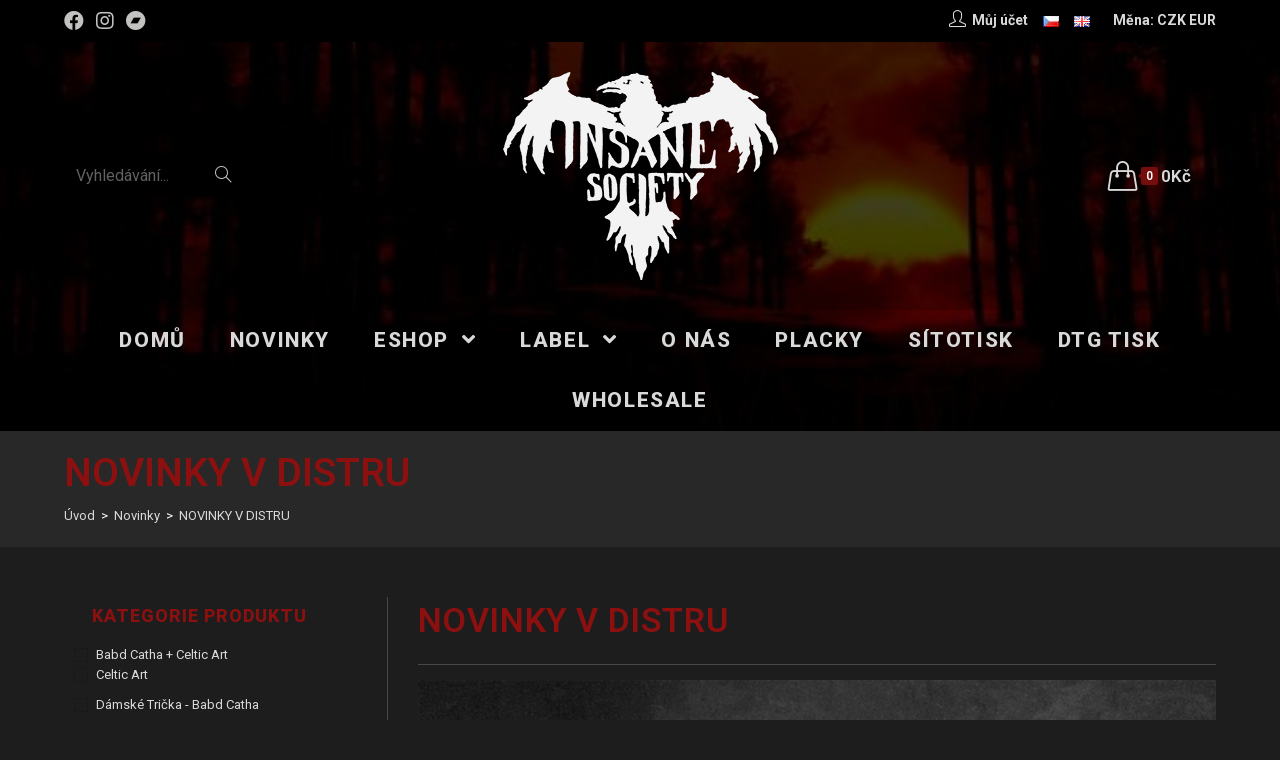

--- FILE ---
content_type: text/html; charset=UTF-8
request_url: https://www.insanesociety.net/cs/novinky-v-distru-8/
body_size: 26358
content:
<!DOCTYPE html>
<html class="html" lang="cs-CZ">
<head>
<meta charset="UTF-8">
<link rel="profile" href="https://gmpg.org/xfn/11">
<title>NOVINKY V DISTRU &#8211; Insane Society Records</title>
<meta name='robots' content='max-image-preview:large' />
<link rel="pingback" href="https://www.insanesociety.net/xmlrpc.php">
<meta name="viewport" content="width=device-width, initial-scale=1"><link rel='dns-prefetch' href='//fonts.googleapis.com' />
<link rel="alternate" type="application/rss+xml" title="Insane Society Records &raquo; RSS zdroj" href="https://www.insanesociety.net/cs/feed/" />
<link rel="alternate" type="application/rss+xml" title="Insane Society Records &raquo; RSS komentářů" href="https://www.insanesociety.net/cs/comments/feed/" />
<link rel="alternate" type="application/rss+xml" title="Insane Society Records &raquo; RSS komentářů pro NOVINKY V DISTRU" href="https://www.insanesociety.net/cs/novinky-v-distru-8/feed/" />
<!-- <link rel='stylesheet' id='wp-block-library-css'  href='https://www.insanesociety.net/wp-includes/css/dist/block-library/style.min.css?ver=5.7.1' type='text/css' media='all' /> -->
<!-- <link rel='stylesheet' id='wp-block-library-theme-css'  href='https://www.insanesociety.net/wp-includes/css/dist/block-library/theme.min.css?ver=5.7.1' type='text/css' media='all' /> -->
<!-- <link rel='stylesheet' id='wc-block-vendors-style-css'  href='https://www.insanesociety.net/wp-content/plugins/woocommerce/packages/woocommerce-blocks/build/vendors-style.css?ver=4.7.2' type='text/css' media='all' /> -->
<!-- <link rel='stylesheet' id='wc-block-style-css'  href='https://www.insanesociety.net/wp-content/plugins/woocommerce/packages/woocommerce-blocks/build/style.css?ver=4.7.2' type='text/css' media='all' /> -->
<!-- <link rel='stylesheet' id='mailerlite_forms.css-css'  href='https://www.insanesociety.net/wp-content/plugins/official-mailerlite-sign-up-forms/assets/css/mailerlite_forms.css?ver=1.6.6' type='text/css' media='all' /> -->
<link rel="stylesheet" type="text/css" href="//www.insanesociety.net/wp-content/cache/www.insanesociety.net/wpfc-minified/14lvs0xk/2owq0.css" media="all"/>
<style id='woocommerce-inline-inline-css' type='text/css'>
.woocommerce form .form-row .required { visibility: visible; }
</style>
<!-- <link rel='stylesheet' id='related-styles-css'  href='https://www.insanesociety.net/wp-content/plugins/woo-mailerlite/includes/../public/css/style.css?ver=5.7.1' type='text/css' media='all' /> -->
<!-- <link rel='stylesheet' id='wc-gateway-ppec-frontend-css'  href='https://www.insanesociety.net/wp-content/plugins/woocommerce-gateway-paypal-express-checkout/assets/css/wc-gateway-ppec-frontend.css?ver=2.1.1' type='text/css' media='all' /> -->
<!-- <link rel='stylesheet' id='oceanwp-style-css'  href='https://www.insanesociety.net/wp-content/themes/oceanwp/assets/css/style.min.css?ver=1.0' type='text/css' media='all' /> -->
<!-- <link rel='stylesheet' id='child-style-css'  href='https://www.insanesociety.net/wp-content/themes/insane/style.css?ver=5.7.1' type='text/css' media='all' /> -->
<!-- <link rel='stylesheet' id='elementor-frontend-css'  href='https://www.insanesociety.net/wp-content/plugins/elementor/assets/css/frontend.min.css?ver=3.2.5' type='text/css' media='all' /> -->
<link rel="stylesheet" type="text/css" href="//www.insanesociety.net/wp-content/cache/www.insanesociety.net/wpfc-minified/dvibvut0/2owq0.css" media="all"/>
<link rel='stylesheet' id='elementor-post-144-css'  href='https://www.insanesociety.net/wp-content/uploads/elementor/css/post-144.css?ver=1624886309' type='text/css' media='all' />
<!-- <link rel='stylesheet' id='oceanwp-woo-mini-cart-css'  href='https://www.insanesociety.net/wp-content/themes/oceanwp/assets/css/woo/woo-mini-cart.min.css?ver=5.7.1' type='text/css' media='all' /> -->
<!-- <link rel='stylesheet' id='oceanwp-woocommerce-css'  href='https://www.insanesociety.net/wp-content/themes/oceanwp/assets/css/woo/woocommerce.min.css?ver=5.7.1' type='text/css' media='all' /> -->
<!-- <link rel='stylesheet' id='oceanwp-woo-star-font-css'  href='https://www.insanesociety.net/wp-content/themes/oceanwp/assets/css/woo/woo-star-font.min.css?ver=5.7.1' type='text/css' media='all' /> -->
<!-- <link rel='stylesheet' id='oceanwp-woo-quick-view-css'  href='https://www.insanesociety.net/wp-content/themes/oceanwp/assets/css/woo/woo-quick-view.min.css?ver=5.7.1' type='text/css' media='all' /> -->
<!-- <link rel='stylesheet' id='font-awesome-css'  href='https://www.insanesociety.net/wp-content/themes/oceanwp/assets/fonts/fontawesome/css/all.min.css?ver=5.15.1' type='text/css' media='all' /> -->
<!-- <link rel='stylesheet' id='simple-line-icons-css'  href='https://www.insanesociety.net/wp-content/themes/oceanwp/assets/css/third/simple-line-icons.min.css?ver=2.4.0' type='text/css' media='all' /> -->
<!-- <link rel='stylesheet' id='magnific-popup-css'  href='https://www.insanesociety.net/wp-content/themes/oceanwp/assets/css/third/magnific-popup.min.css?ver=1.0.0' type='text/css' media='all' /> -->
<!-- <link rel='stylesheet' id='slick-css'  href='https://www.insanesociety.net/wp-content/themes/oceanwp/assets/css/third/slick.min.css?ver=1.6.0' type='text/css' media='all' /> -->
<link rel="stylesheet" type="text/css" href="//www.insanesociety.net/wp-content/cache/www.insanesociety.net/wpfc-minified/16jw1bo/2owq0.css" media="all"/>
<link rel='stylesheet' id='oceanwp-google-font-roboto-css'  href='//fonts.googleapis.com/css?family=Roboto%3A100%2C200%2C300%2C400%2C500%2C600%2C700%2C800%2C900%2C100i%2C200i%2C300i%2C400i%2C500i%2C600i%2C700i%2C800i%2C900i&#038;subset=latin&#038;display=swap&#038;ver=5.7.1' type='text/css' media='all' />
<!-- <link rel='stylesheet' id='woo-variation-swatches-css'  href='https://www.insanesociety.net/wp-content/plugins/woo-variation-swatches/assets/css/frontend.min.css?ver=1.1.17' type='text/css' media='all' /> -->
<link rel="stylesheet" type="text/css" href="//www.insanesociety.net/wp-content/cache/www.insanesociety.net/wpfc-minified/2nzvt9wu/2owq0.css" media="all"/>
<style id='woo-variation-swatches-inline-css' type='text/css'>
.variable-item:not(.radio-variable-item) { width : 80px; height : 80px; } .wvs-style-squared .button-variable-item { min-width : 80px; } .button-variable-item span { font-size : 16px; }
</style>
<!-- <link rel='stylesheet' id='woo-variation-swatches-theme-override-css'  href='https://www.insanesociety.net/wp-content/plugins/woo-variation-swatches/assets/css/wvs-theme-override.min.css?ver=1.1.17' type='text/css' media='all' /> -->
<!-- <link rel='stylesheet' id='woo-variation-swatches-tooltip-css'  href='https://www.insanesociety.net/wp-content/plugins/woo-variation-swatches/assets/css/frontend-tooltip.min.css?ver=1.1.17' type='text/css' media='all' /> -->
<!-- <link rel='stylesheet' id='woo-variation-gallery-slider-css'  href='https://www.insanesociety.net/wp-content/plugins/woo-variation-gallery/assets/css/slick.min.css?ver=1.8.1' type='text/css' media='all' /> -->
<!-- <link rel='stylesheet' id='dashicons-css'  href='https://www.insanesociety.net/wp-includes/css/dashicons.min.css?ver=5.7.1' type='text/css' media='all' /> -->
<!-- <link rel='stylesheet' id='woo-variation-gallery-css'  href='https://www.insanesociety.net/wp-content/plugins/woo-variation-gallery/assets/css/frontend.min.css?ver=1.2.6' type='text/css' media='all' /> -->
<link rel="stylesheet" type="text/css" href="//www.insanesociety.net/wp-content/cache/www.insanesociety.net/wpfc-minified/kcroi2sw/2owq0.css" media="all"/>
<style id='woo-variation-gallery-inline-css' type='text/css'>
:root { --wvg-thumbnail-item-gap : 0px; --wvg-single-image-size : 600px; --wvg-gallery-width : 40%; --wvg-gallery-margin : 30px; } /* Default Width */ .woo-variation-product-gallery { max-width : 40% !important; } /* Medium Devices, Desktops */ /* Small Devices, Tablets */ @media only screen and (max-width : 768px) { .woo-variation-product-gallery { width : 720px; max-width : 100% !important; } } /* Extra Small Devices, Phones */ @media only screen and (max-width : 480px) { .woo-variation-product-gallery { width : 320px; max-width : 100% !important; } }
</style>
<!-- <link rel='stylesheet' id='woo-variation-gallery-theme-support-css'  href='https://www.insanesociety.net/wp-content/plugins/woo-variation-gallery/assets/css/theme-support.min.css?ver=1.2.6' type='text/css' media='all' /> -->
<!-- <link rel='stylesheet' id='oe-widgets-style-css'  href='https://www.insanesociety.net/wp-content/plugins/ocean-extra/assets/css/widgets.css?ver=5.7.1' type='text/css' media='all' /> -->
<link rel="stylesheet" type="text/css" href="//www.insanesociety.net/wp-content/cache/www.insanesociety.net/wpfc-minified/f3c6s62g/2owq0.css" media="all"/>
<link rel='stylesheet' id='google-fonts-1-css'  href='https://fonts.googleapis.com/css?family=Roboto%3A100%2C100italic%2C200%2C200italic%2C300%2C300italic%2C400%2C400italic%2C500%2C500italic%2C600%2C600italic%2C700%2C700italic%2C800%2C800italic%2C900%2C900italic&#038;display=auto&#038;subset=latin-ext&#038;ver=5.7.1' type='text/css' media='all' />
<script type="text/template" id="tmpl-variation-template">
<div class="woocommerce-variation-description">{{{ data.variation.variation_description }}}</div>
<div class="woocommerce-variation-price">{{{ data.variation.price_html }}}</div>
<div class="woocommerce-variation-availability">{{{ data.variation.availability_html }}}</div>
</script>
<script type="text/template" id="tmpl-unavailable-variation-template">
<p>Je nám líto, tento produkt není dostupný. Zvolte prosím jinou kombinaci.</p>
</script>
<script src='//www.insanesociety.net/wp-content/cache/www.insanesociety.net/wpfc-minified/fcu2n620/2owq0.js' type="text/javascript"></script>
<!-- <script type='text/javascript' src='https://www.insanesociety.net/wp-includes/js/jquery/jquery.min.js?ver=3.5.1' id='jquery-core-js'></script> -->
<!-- <script type='text/javascript' src='https://www.insanesociety.net/wp-includes/js/jquery/jquery-migrate.min.js?ver=3.3.2' id='jquery-migrate-js'></script> -->
<script type='text/javascript' id='woo-ml-public-script-js-extra'>
/* <![CDATA[ */
var woo_ml_public_post = {"ajax_url":"https:\/\/www.insanesociety.net\/wp-admin\/admin-ajax.php","language":"cs_CZ"};
/* ]]> */
</script>
<script src='//www.insanesociety.net/wp-content/cache/www.insanesociety.net/wpfc-minified/21s41ov5/2owq0.js' type="text/javascript"></script>
<!-- <script type='text/javascript' src='https://www.insanesociety.net/wp-content/plugins/woo-mailerlite/public/js/public.js?ver=1.8.5' id='woo-ml-public-script-js'></script> -->
<link rel="https://api.w.org/" href="https://www.insanesociety.net/wp-json/" /><link rel="alternate" type="application/json" href="https://www.insanesociety.net/wp-json/wp/v2/posts/26157" /><link rel="EditURI" type="application/rsd+xml" title="RSD" href="https://www.insanesociety.net/xmlrpc.php?rsd" />
<link rel="wlwmanifest" type="application/wlwmanifest+xml" href="https://www.insanesociety.net/wp-includes/wlwmanifest.xml" /> 
<meta name="generator" content="WordPress 5.7.1" />
<meta name="generator" content="WooCommerce 5.2.5" />
<link rel="canonical" href="https://www.insanesociety.net/cs/novinky-v-distru-8/" />
<link rel='shortlink' href='https://www.insanesociety.net/?p=26157' />
<link rel="alternate" type="application/json+oembed" href="https://www.insanesociety.net/wp-json/oembed/1.0/embed?url=https%3A%2F%2Fwww.insanesociety.net%2Fcs%2Fnovinky-v-distru-8%2F" />
<link rel="alternate" type="text/xml+oembed" href="https://www.insanesociety.net/wp-json/oembed/1.0/embed?url=https%3A%2F%2Fwww.insanesociety.net%2Fcs%2Fnovinky-v-distru-8%2F&#038;format=xml" />
<!-- MailerLite Universal -->
<script>
(function(w,d,e,u,f,l,n){w[f]=w[f]||function(){(w[f].q=w[f].q||[])
.push(arguments);},l=d.createElement(e),l.async=1,l.src=u,
n=d.getElementsByTagName(e)[0],n.parentNode.insertBefore(l,n);})
(window,document,'script','https://assets.mailerlite.com/js/universal.js','ml');
ml('account', '372418');
ml('enablePopups', true);
</script>
<!-- End MailerLite Universal -->
<meta name="wwp" content="yes" />        <!-- MailerLite Universal -->
<script>
(function(w,d,e,u,f,l,n){w[f]=w[f]||function(){(w[f].q=w[f].q||[])
.push(arguments);},l=d.createElement(e),l.async=1,l.src=u,
n=d.getElementsByTagName(e)[0],n.parentNode.insertBefore(l,n);})
(window,document,'script','https://assets.mailerlite.com/js/universal.js','ml');
ml('account', '372418');
ml('enablePopups', true);
</script>
<!-- End MailerLite Universal -->
<noscript><style>.woocommerce-product-gallery{ opacity: 1 !important; }</style></noscript>
<link rel="icon" href="https://www.insanesociety.net/wp-content/uploads/2021/03/cropped-logo_fav-32x32.png" sizes="32x32" />
<link rel="icon" href="https://www.insanesociety.net/wp-content/uploads/2021/03/cropped-logo_fav-192x192.png" sizes="192x192" />
<link rel="apple-touch-icon" href="https://www.insanesociety.net/wp-content/uploads/2021/03/cropped-logo_fav-180x180.png" />
<meta name="msapplication-TileImage" content="https://www.insanesociety.net/wp-content/uploads/2021/03/cropped-logo_fav-270x270.png" />
<script>
var woocs_is_mobile = 0;
var woocs_special_ajax_mode = 0;
var woocs_drop_down_view = "ddslick";
var woocs_current_currency = {"name":"CZK","rate":1,"symbol":"&#75;&#269;","position":"right","is_etalon":1,"hide_cents":1,"hide_on_front":0,"rate_plus":0,"decimals":0,"description":"","flag":"http:\/\/localhost:10029\/wp-content\/plugins\/woocommerce-currency-switcher\/img\/no_flag.png"};
var woocs_default_currency = {"name":"CZK","rate":1,"symbol":"&#75;&#269;","position":"right","is_etalon":1,"hide_cents":1,"hide_on_front":0,"rate_plus":0,"decimals":0,"description":"","flag":"http:\/\/localhost:10029\/wp-content\/plugins\/woocommerce-currency-switcher\/img\/no_flag.png"};
var woocs_redraw_cart = 1;
var woocs_array_of_get = '{}';
woocs_array_no_cents = '["JPY","TWD"]';
var woocs_ajaxurl = "https://www.insanesociety.net/wp-admin/admin-ajax.php";
var woocs_lang_loading = "loading";
var woocs_shop_is_cached =1;
</script><!-- OceanWP CSS -->
<style type="text/css">
.page-header{background-color:rgba(62,62,62,0.35)}/* General CSS */.woocommerce-MyAccount-navigation ul li a:before,.woocommerce-checkout .woocommerce-info a,.woocommerce-checkout #payment ul.payment_methods .wc_payment_method>input[type=radio]:first-child:checked+label:before,.woocommerce-checkout #payment .payment_method_paypal .about_paypal,.woocommerce ul.products li.product li.category a:hover,.woocommerce ul.products li.product .button:hover,.woocommerce ul.products li.product .product-inner .added_to_cart:hover,.product_meta .posted_in a:hover,.product_meta .tagged_as a:hover,.woocommerce div.product .woocommerce-tabs ul.tabs li a:hover,.woocommerce div.product .woocommerce-tabs ul.tabs li.active a,.woocommerce .oceanwp-grid-list a.active,.woocommerce .oceanwp-grid-list a:hover,.woocommerce .oceanwp-off-canvas-filter:hover,.widget_shopping_cart ul.cart_list li .owp-grid-wrap .owp-grid a.remove:hover,.widget_product_categories li a:hover ~ .count,.widget_layered_nav li a:hover ~ .count,.woocommerce ul.products li.product:not(.product-category) .woo-entry-buttons li a:hover,a:hover,a.light:hover,.theme-heading .text::before,.theme-heading .text::after,#top-bar-content >a:hover,#top-bar-social li.oceanwp-email a:hover,#site-navigation-wrap .dropdown-menu >li >a:hover,#site-header.medium-header #medium-searchform button:hover,.oceanwp-mobile-menu-icon a:hover,.blog-entry.post .blog-entry-header .entry-title a:hover,.blog-entry.post .blog-entry-readmore a:hover,.blog-entry.thumbnail-entry .blog-entry-category a,ul.meta li a:hover,.dropcap,.single nav.post-navigation .nav-links .title,body .related-post-title a:hover,body #wp-calendar caption,body .contact-info-widget.default i,body .contact-info-widget.big-icons i,body .custom-links-widget .oceanwp-custom-links li a:hover,body .custom-links-widget .oceanwp-custom-links li a:hover:before,body .posts-thumbnails-widget li a:hover,body .social-widget li.oceanwp-email a:hover,.comment-author .comment-meta .comment-reply-link,#respond #cancel-comment-reply-link:hover,#footer-widgets .footer-box a:hover,#footer-bottom a:hover,#footer-bottom #footer-bottom-menu a:hover,.sidr a:hover,.sidr-class-dropdown-toggle:hover,.sidr-class-menu-item-has-children.active >a,.sidr-class-menu-item-has-children.active >a >.sidr-class-dropdown-toggle,input[type=checkbox]:checked:before{color:#8d1010}.woocommerce div.product div.images .open-image,.wcmenucart-details.count,.woocommerce-message a,.woocommerce-error a,.woocommerce-info a,.woocommerce .widget_price_filter .ui-slider .ui-slider-handle,.woocommerce .widget_price_filter .ui-slider .ui-slider-range,.owp-product-nav li a.owp-nav-link:hover,.woocommerce div.product.owp-tabs-layout-vertical .woocommerce-tabs ul.tabs li a:after,.woocommerce .widget_product_categories li.current-cat >a ~ .count,.woocommerce .widget_product_categories li.current-cat >a:before,.woocommerce .widget_layered_nav li.chosen a ~ .count,.woocommerce .widget_layered_nav li.chosen a:before,#owp-checkout-timeline .active .timeline-wrapper,.bag-style:hover .wcmenucart-cart-icon .wcmenucart-count,.show-cart .wcmenucart-cart-icon .wcmenucart-count,.woocommerce ul.products li.product:not(.product-category) .image-wrap .button,input[type="button"],input[type="reset"],input[type="submit"],button[type="submit"],.button,#site-navigation-wrap .dropdown-menu >li.btn >a >span,.thumbnail:hover i,.post-quote-content,.omw-modal .omw-close-modal,body .contact-info-widget.big-icons li:hover i,body div.wpforms-container-full .wpforms-form input[type=submit],body div.wpforms-container-full .wpforms-form button[type=submit],body div.wpforms-container-full .wpforms-form .wpforms-page-button{background-color:#8d1010}.current-shop-items-dropdown{border-top-color:#8d1010}.woocommerce div.product .woocommerce-tabs ul.tabs li.active a{border-bottom-color:#8d1010}.wcmenucart-details.count:before{border-color:#8d1010}.woocommerce ul.products li.product .button:hover{border-color:#8d1010}.woocommerce ul.products li.product .product-inner .added_to_cart:hover{border-color:#8d1010}.woocommerce div.product .woocommerce-tabs ul.tabs li.active a{border-color:#8d1010}.woocommerce .oceanwp-grid-list a.active{border-color:#8d1010}.woocommerce .oceanwp-grid-list a:hover{border-color:#8d1010}.woocommerce .oceanwp-off-canvas-filter:hover{border-color:#8d1010}.owp-product-nav li a.owp-nav-link:hover{border-color:#8d1010}.widget_shopping_cart_content .buttons .button:first-child:hover{border-color:#8d1010}.widget_shopping_cart ul.cart_list li .owp-grid-wrap .owp-grid a.remove:hover{border-color:#8d1010}.widget_product_categories li a:hover ~ .count{border-color:#8d1010}.woocommerce .widget_product_categories li.current-cat >a ~ .count{border-color:#8d1010}.woocommerce .widget_product_categories li.current-cat >a:before{border-color:#8d1010}.widget_layered_nav li a:hover ~ .count{border-color:#8d1010}.woocommerce .widget_layered_nav li.chosen a ~ .count{border-color:#8d1010}.woocommerce .widget_layered_nav li.chosen a:before{border-color:#8d1010}#owp-checkout-timeline.arrow .active .timeline-wrapper:before{border-top-color:#8d1010;border-bottom-color:#8d1010}#owp-checkout-timeline.arrow .active .timeline-wrapper:after{border-left-color:#8d1010;border-right-color:#8d1010}.bag-style:hover .wcmenucart-cart-icon .wcmenucart-count{border-color:#8d1010}.bag-style:hover .wcmenucart-cart-icon .wcmenucart-count:after{border-color:#8d1010}.show-cart .wcmenucart-cart-icon .wcmenucart-count{border-color:#8d1010}.show-cart .wcmenucart-cart-icon .wcmenucart-count:after{border-color:#8d1010}.woocommerce ul.products li.product:not(.product-category) .woo-product-gallery .active a{border-color:#8d1010}.woocommerce ul.products li.product:not(.product-category) .woo-product-gallery a:hover{border-color:#8d1010}.widget-title{border-color:#8d1010}blockquote{border-color:#8d1010}#searchform-dropdown{border-color:#8d1010}.dropdown-menu .sub-menu{border-color:#8d1010}.blog-entry.large-entry .blog-entry-readmore a:hover{border-color:#8d1010}.oceanwp-newsletter-form-wrap input[type="email"]:focus{border-color:#8d1010}.social-widget li.oceanwp-email a:hover{border-color:#8d1010}#respond #cancel-comment-reply-link:hover{border-color:#8d1010}body .contact-info-widget.big-icons li:hover i{border-color:#8d1010}#footer-widgets .oceanwp-newsletter-form-wrap input[type="email"]:focus{border-color:#8d1010}blockquote,.wp-block-quote{border-left-color:#8d1010}.woocommerce div.product div.images .open-image:hover,.woocommerce-error a:hover,.woocommerce-info a:hover,.woocommerce-message a:hover,.woocommerce ul.products li.product:not(.product-category) .image-wrap .button:hover,input[type="button"]:hover,input[type="reset"]:hover,input[type="submit"]:hover,button[type="submit"]:hover,input[type="button"]:focus,input[type="reset"]:focus,input[type="submit"]:focus,button[type="submit"]:focus,.button:hover,#site-navigation-wrap .dropdown-menu >li.btn >a:hover >span,.post-quote-author,.omw-modal .omw-close-modal:hover,body div.wpforms-container-full .wpforms-form input[type=submit]:hover,body div.wpforms-container-full .wpforms-form button[type=submit]:hover,body div.wpforms-container-full .wpforms-form .wpforms-page-button:hover{background-color:#760d0d}.woocommerce table.shop_table,.woocommerce table.shop_table td,.woocommerce-cart .cart-collaterals .cart_totals tr td,.woocommerce-cart .cart-collaterals .cart_totals tr th,.woocommerce table.shop_table tth,.woocommerce table.shop_table tfoot td,.woocommerce table.shop_table tfoot th,.woocommerce .order_details,.woocommerce .shop_table.order_details tfoot th,.woocommerce .shop_table.customer_details th,.woocommerce .cart-collaterals .cross-sells,.woocommerce-page .cart-collaterals .cross-sells,.woocommerce .cart-collaterals .cart_totals,.woocommerce-page .cart-collaterals .cart_totals,.woocommerce .cart-collaterals h2,.woocommerce .cart-collaterals h2,.woocommerce .cart-collaterals h2,.woocommerce-cart .cart-collaterals .cart_totals .order-total th,.woocommerce-cart .cart-collaterals .cart_totals .order-total td,.woocommerce ul.order_details,.woocommerce .shop_table.order_details tfoot th,.woocommerce .shop_table.customer_details th,.woocommerce .woocommerce-checkout #customer_details h3,.woocommerce .woocommerce-checkout h3#order_review_heading,.woocommerce-checkout #payment ul.payment_methods,.woocommerce-checkout form.login,.woocommerce-checkout form.checkout_coupon,.woocommerce-checkout-review-order-table tfoot th,.woocommerce-checkout #payment,.woocommerce ul.order_details,.woocommerce #customer_login >div,.woocommerce .col-1.address,.woocommerce .col-2.address,.woocommerce-checkout .woocommerce-info,.woocommerce div.product form.cart,.product_meta,.woocommerce div.product .woocommerce-tabs ul.tabs,.woocommerce #reviews #comments ol.commentlist li .comment_container,p.stars span a,.woocommerce ul.product_list_widget li,.woocommerce .widget_shopping_cart .cart_list li,.woocommerce.widget_shopping_cart .cart_list li,.woocommerce ul.product_list_widget li:first-child,.woocommerce .widget_shopping_cart .cart_list li:first-child,.woocommerce.widget_shopping_cart .cart_list li:first-child,.widget_product_categories li a,.woocommerce .oceanwp-toolbar,.woocommerce .products.list .product,table th,table td,hr,.content-area,body.content-left-sidebar #content-wrap .content-area,.content-left-sidebar .content-area,#top-bar-wrap,#site-header,#site-header.top-header #search-toggle,.dropdown-menu ul li,.centered-minimal-page-header,.blog-entry.post,.blog-entry.grid-entry .blog-entry-inner,.blog-entry.thumbnail-entry .blog-entry-bottom,.single-post .entry-title,.single .entry-share-wrap .entry-share,.single .entry-share,.single .entry-share ul li a,.single nav.post-navigation,.single nav.post-navigation .nav-links .nav-previous,#author-bio,#author-bio .author-bio-avatar,#author-bio .author-bio-social li a,#related-posts,#comments,.comment-body,#respond #cancel-comment-reply-link,#blog-entries .type-page,.page-numbers a,.page-numbers span:not(.elementor-screen-only),.page-links span,body #wp-calendar caption,body #wp-calendar th,body #wp-calendar tbody,body .contact-info-widget.default i,body .contact-info-widget.big-icons i,body .posts-thumbnails-widget li,body .tagcloud a{border-color:rgba(194,194,193,0.25)}body,.has-parallax-footer:not(.separate-layout) #main{background-color:#1d1d1d}body{background-image:url(http://localhost:10029/wp-content/uploads/2021/01/body-bg.png)}a{color:#d9d9d9}.container{width:1366px}.page-header,.has-transparent-header .page-header{padding:15px 0 15px 0}.page-header .page-header-title,.page-header.background-image-page-header .page-header-title{color:#8d1010}.site-breadcrumbs,.background-image-page-header .site-breadcrumbs{color:#ffffff}.site-breadcrumbs ul li .breadcrumb-sep{color:rgba(194,194,193,0.25)}.site-breadcrumbs a,.background-image-page-header .site-breadcrumbs a{color:#d9d9d9}.site-breadcrumbs a:hover,.background-image-page-header .site-breadcrumbs a:hover{color:#8d1010}.page-numbers a,.page-numbers span:not(.elementor-screen-only),.page-links span{background-color:#8d1010}.page-numbers a:hover,.page-links a:hover span,.page-numbers.current,.page-numbers.current:hover{background-color:#760d0d}.page-numbers a,.page-numbers span:not(.elementor-screen-only),.page-links span{color:#ffffff}.page-numbers a:hover,.page-links a:hover span,.page-numbers.current,.page-numbers.current:hover{color:#ffffff}.page-numbers a,.page-numbers span:not(.elementor-screen-only),.page-links span{border-color:#8d1010}.page-numbers a:hover,.page-links a:hover span,.page-numbers.current,.page-numbers.current:hover{border-color:#760d0d}form input[type="text"],form input[type="password"],form input[type="email"],form input[type="url"],form input[type="date"],form input[type="month"],form input[type="time"],form input[type="datetime"],form input[type="datetime-local"],form input[type="week"],form input[type="number"],form input[type="search"],form input[type="tel"],form input[type="color"],form select,form textarea,.select2-container .select2-choice,.woocommerce .woocommerce-checkout .select2-container--default .select2-selection--single{border-color:rgba(194,194,193,0.25)}body div.wpforms-container-full .wpforms-form input[type=date],body div.wpforms-container-full .wpforms-form input[type=datetime],body div.wpforms-container-full .wpforms-form input[type=datetime-local],body div.wpforms-container-full .wpforms-form input[type=email],body div.wpforms-container-full .wpforms-form input[type=month],body div.wpforms-container-full .wpforms-form input[type=number],body div.wpforms-container-full .wpforms-form input[type=password],body div.wpforms-container-full .wpforms-form input[type=range],body div.wpforms-container-full .wpforms-form input[type=search],body div.wpforms-container-full .wpforms-form input[type=tel],body div.wpforms-container-full .wpforms-form input[type=text],body div.wpforms-container-full .wpforms-form input[type=time],body div.wpforms-container-full .wpforms-form input[type=url],body div.wpforms-container-full .wpforms-form input[type=week],body div.wpforms-container-full .wpforms-form select,body div.wpforms-container-full .wpforms-form textarea{border-color:rgba(194,194,193,0.25)}form input[type="text"],form input[type="password"],form input[type="email"],form input[type="url"],form input[type="date"],form input[type="month"],form input[type="time"],form input[type="datetime"],form input[type="datetime-local"],form input[type="week"],form input[type="number"],form input[type="search"],form input[type="tel"],form input[type="color"],form select,form textarea{color:#ffffff}body div.wpforms-container-full .wpforms-form input[type=date],body div.wpforms-container-full .wpforms-form input[type=datetime],body div.wpforms-container-full .wpforms-form input[type=datetime-local],body div.wpforms-container-full .wpforms-form input[type=email],body div.wpforms-container-full .wpforms-form input[type=month],body div.wpforms-container-full .wpforms-form input[type=number],body div.wpforms-container-full .wpforms-form input[type=password],body div.wpforms-container-full .wpforms-form input[type=range],body div.wpforms-container-full .wpforms-form input[type=search],body div.wpforms-container-full .wpforms-form input[type=tel],body div.wpforms-container-full .wpforms-form input[type=text],body div.wpforms-container-full .wpforms-form input[type=time],body div.wpforms-container-full .wpforms-form input[type=url],body div.wpforms-container-full .wpforms-form input[type=week],body div.wpforms-container-full .wpforms-form select,body div.wpforms-container-full .wpforms-form textarea{color:#ffffff}.theme-button,input[type="submit"],button[type="submit"],button,.button,body div.wpforms-container-full .wpforms-form input[type=submit],body div.wpforms-container-full .wpforms-form button[type=submit],body div.wpforms-container-full .wpforms-form .wpforms-page-button{border-radius:5px}body .theme-button,body input[type="submit"],body button[type="submit"],body button,body .button,body div.wpforms-container-full .wpforms-form input[type=submit],body div.wpforms-container-full .wpforms-form button[type=submit],body div.wpforms-container-full .wpforms-form .wpforms-page-button{background-color:#8d1010}body .theme-button:hover,body input[type="submit"]:hover,body button[type="submit"]:hover,body button:hover,body .button:hover,body div.wpforms-container-full .wpforms-form input[type=submit]:hover,body div.wpforms-container-full .wpforms-form input[type=submit]:active,body div.wpforms-container-full .wpforms-form button[type=submit]:hover,body div.wpforms-container-full .wpforms-form button[type=submit]:active,body div.wpforms-container-full .wpforms-form .wpforms-page-button:hover,body div.wpforms-container-full .wpforms-form .wpforms-page-button:active{background-color:#760d0d}/* Top Bar CSS */#top-bar-wrap,.oceanwp-top-bar-sticky{background-color:#000000}#top-bar-wrap{border-color:#000000}#top-bar-social li a{font-size:20px}#top-bar-social li a{color:#c2c2c1}#top-bar-social li a:hover{color:#8d1010!important}/* Header CSS */#site-header{border-color:#000000}#site-header.medium-header .top-header-wrap,.is-sticky #site-header.medium-header.is-transparent .top-header-wrap,#searchform-header-replace{background-color:rgba(0,0,0,0.41)}#site-header.medium-header #site-navigation-wrap,#site-header.medium-header .oceanwp-mobile-menu-icon,.is-sticky #site-header.medium-header.is-transparent #site-navigation-wrap,.is-sticky #site-header.medium-header.is-transparent .oceanwp-mobile-menu-icon,#site-header.medium-header.is-transparent .is-sticky #site-navigation-wrap,#site-header.medium-header.is-transparent .is-sticky .oceanwp-mobile-menu-icon{background-color:rgba(0,0,0,0.27)}#site-header.medium-header #medium-searchform .search-bg{background-color:rgba(0,0,0,0.82)}#site-header.medium-header #medium-searchform input{color:#c2c2c1}#site-header.medium-header #medium-searchform label{color:#c2c2c1}#site-header.medium-header #medium-searchform button{color:#c2c2c1}#site-header.medium-header #medium-searchform button:hover{color:#8d1010}#site-header.has-header-media .overlay-header-media{background-color:rgba(0,0,0,0.5)}#site-navigation-wrap .dropdown-menu >li >a,.oceanwp-mobile-menu-icon a,#searchform-header-replace-close{color:#d9d9d9}#site-navigation-wrap .dropdown-menu >li >a:hover,.oceanwp-mobile-menu-icon a:hover,#searchform-header-replace-close:hover{color:#8d1010}#site-navigation-wrap .dropdown-menu >.current-menu-item >a,#site-navigation-wrap .dropdown-menu >.current-menu-ancestor >a,#site-navigation-wrap .dropdown-menu >.current-menu-item >a:hover,#site-navigation-wrap .dropdown-menu >.current-menu-ancestor >a:hover{color:#8d1010}.dropdown-menu .sub-menu{min-width:350px}.dropdown-menu .sub-menu,#searchform-dropdown,.current-shop-items-dropdown{background-color:#000000}.dropdown-menu .sub-menu,#searchform-dropdown,.current-shop-items-dropdown{border-color:#8d1010}.dropdown-menu ul li.menu-item,.navigation >ul >li >ul.megamenu.sub-menu >li,.navigation .megamenu li ul.sub-menu{border-color:#000000}.dropdown-menu ul li a.menu-link{color:#c2c2c1}.dropdown-menu ul li a.menu-link:hover{color:#8d1010}.dropdown-menu ul li a.menu-link:hover{background-color:#000000}.dropdown-menu ul >.current-menu-item >a.menu-link{color:#8d1010}.oceanwp-social-menu ul li a,.oceanwp-social-menu .colored ul li a,.oceanwp-social-menu .minimal ul li a,.oceanwp-social-menu .dark ul li a{font-size:8px}a.sidr-class-toggle-sidr-close{background-color:#3d3f3e}#sidr,#mobile-dropdown{background-color:#000000}#sidr li,#sidr ul,#mobile-dropdown ul li,#mobile-dropdown ul li ul{border-color:rgba(,,,)}body .sidr a,body .sidr-class-dropdown-toggle,#mobile-dropdown ul li a,#mobile-dropdown ul li a .dropdown-toggle,#mobile-fullscreen ul li a,#mobile-fullscreen .oceanwp-social-menu.simple-social ul li a{color:#c2c2c1}#mobile-fullscreen a.close .close-icon-inner,#mobile-fullscreen a.close .close-icon-inner::after{background-color:#c2c2c1}body .sidr a:hover,body .sidr-class-dropdown-toggle:hover,body .sidr-class-dropdown-toggle .fa,body .sidr-class-menu-item-has-children.active >a,body .sidr-class-menu-item-has-children.active >a >.sidr-class-dropdown-toggle,#mobile-dropdown ul li a:hover,#mobile-dropdown ul li a .dropdown-toggle:hover,#mobile-dropdown .menu-item-has-children.active >a,#mobile-dropdown .menu-item-has-children.active >a >.dropdown-toggle,#mobile-fullscreen ul li a:hover,#mobile-fullscreen .oceanwp-social-menu.simple-social ul li a:hover{color:#8d1010}#mobile-fullscreen a.close:hover .close-icon-inner,#mobile-fullscreen a.close:hover .close-icon-inner::after{background-color:#8d1010}body .sidr-class-mobile-searchform input,#mobile-dropdown #mobile-menu-search form input,#mobile-fullscreen #mobile-search input{border-color:#c2c2c1}.sidr-class-mobile-searchform button,#mobile-dropdown #mobile-menu-search form button{color:#c2c2c1}.sidr-class-mobile-searchform button:hover,#mobile-dropdown #mobile-menu-search form button:hover{color:#8d1010}/* Header Image CSS */#site-header{background-image:url(https://www.insanesociety.net/wp-content/uploads/2021/01/logo_1034.png);background-position:center center;background-repeat:no-repeat;background-size:cover}/* Sidebar CSS */.widget-area .sidebar-box{padding:10px}.widget-title{border-color:rgba(255,152,0,0)}/* WooCommerce CSS */.current-shop-items-dropdown{background-color:#000000}.widget_shopping_cart ul.cart_list li .owp-grid-wrap .owp-grid.thumbnail,.widget_shopping_cart ul.cart_list li,.woocommerce ul.product_list_widget li:first-child,.widget_shopping_cart .total{border-color:#c2c2c1}.widget_shopping_cart ul.cart_list li .owp-grid-wrap .owp-grid a{color:#d9d9d9}.widget_shopping_cart ul.cart_list li .owp-grid-wrap .owp-grid a:hover{color:#8d1010}.widget_shopping_cart ul.cart_list li .owp-grid-wrap .owp-grid a.remove{color:#d9d9d9;border-color:#d9d9d9}.widget_shopping_cart ul.cart_list li .owp-grid-wrap .owp-grid a.remove:hover{color:#8d1010;border-color:#8d1010}.widget_shopping_cart ul.cart_list li .owp-grid-wrap .owp-grid .quantity{color:#ffffff}.widget_shopping_cart ul.cart_list li .owp-grid-wrap .owp-grid .amount{color:#ff9800}.widget_shopping_cart .total{background-color:#000000}.widget_shopping_cart_content .buttons .button:first-child:hover{color:#ffffff}.widget_shopping_cart_content .buttons .button:first-child{border-color:#c2c2c1}#oceanwp-cart-sidebar-wrap .oceanwp-cart-sidebar{background-color:#000000}#oceanwp-cart-sidebar-wrap .oceanwp-cart-close .close-wrap>div,#oceanwp-cart-sidebar-wrap .oceanwp-cart-close .close-wrap>div:before{background-color:#ff0000}#oceanwp-cart-sidebar-wrap h4{color:#d9d9d9}#owp-checkout-timeline .timeline-step{color:#cccccc}#owp-checkout-timeline .timeline-step{border-color:#cccccc}.woocommerce span.onsale{background-color:#000000}.woocommerce span.onsale{color:#ff9900}.quantity .qty{color:#ffffff}.quantity .qty-changer a{color:#c2c2c1}.quantity .qty-changer a:hover{color:#c2c2c1}.woocommerce .oceanwp-toolbar{border-color:rgba(194,194,193,0.25)}.woocommerce .oceanwp-grid-list a{color:rgba(194,194,193,0.25)}.woocommerce .oceanwp-grid-list a{border-color:rgba(194,194,193,0.25)}.woocommerce .woocommerce-ordering .theme-select,.woocommerce .woocommerce-ordering .theme-select:after{color:#8d1010}.woocommerce .woocommerce-ordering .theme-select,.woocommerce .woocommerce-ordering .theme-select:after{border-color:rgba(194,194,193,0.25)}.woocommerce .result-count li.view-title,.woocommerce .result-count li a.active,.woocommerce .result-count li a:hover{color:rgba(194,194,193,0.25)}.woocommerce .products .product-inner{padding:15px 0 15px 0}.woocommerce ul.products li.product .woo-entry-inner li.image-wrap{margin:0 0 10px 0}.woocommerce .products .product-inner{border-style:solid}.woocommerce .products .product-inner{border-width:1px}.woocommerce .products .product-inner{border-radius:5px}.woocommerce .products .product-inner,.woocommerce ul.products li.product .woo-product-info,.woocommerce ul.products li.product .woo-product-gallery{background-color:rgba(62,62,62,0.35)}.woocommerce .products .product-inner{border-color:rgba(217,217,217,0.26)}.woocommerce ul.products li.product li.category,.woocommerce ul.products li.product li.category a{color:#8d1010}.woocommerce ul.products li.product li.category a:hover{color:#760d0d}.woocommerce ul.products li.product li.title h2,.woocommerce ul.products li.product li.title a{color:#ffffff}.woocommerce ul.products li.product .price,.woocommerce ul.products li.product .price .amount{color:#ff9800}.woocommerce ul.products li.product .price del .amount{color:#ffffff}.woocommerce ul.products li.product .button,.woocommerce ul.products li.product .product-inner .added_to_cart{background-color:#8d1010}.woocommerce ul.products li.product .button:hover,.woocommerce ul.products li.product .product-inner .added_to_cart:hover{background-color:#760d0d}.woocommerce ul.products li.product .button,.woocommerce ul.products li.product .product-inner .added_to_cart{color:#ffffff}.woocommerce ul.products li.product .button:hover,.woocommerce ul.products li.product .product-inner .added_to_cart:hover{color:#ffffff}.woocommerce ul.products li.product .button,.woocommerce ul.products li.product .product-inner .added_to_cart{border-color:#ffffff}.woocommerce ul.products li.product .button:hover,.woocommerce ul.products li.product .product-inner .added_to_cart:hover{border-color:#ffffff}.woocommerce ul.products li.product .button,.woocommerce ul.products li.product .product-inner .added_to_cart{border-style:none}.woocommerce ul.products li.product .button,.woocommerce ul.products li.product .product-inner .added_to_cart{border-width:10px}.woocommerce ul.products li.product .button,.woocommerce ul.products li.product .product-inner .added_to_cart{border-radius:5px}.owp-qv-content-inner{background-color:#000000}.owp-qv-content-inner .owp-qv-close{color:#ff9800}.price,.amount{color:#ff9800}.owp-product-nav li a.owp-nav-link{border-color:rgba(194,194,193,0.25)}.woocommerce div.product .woocommerce-tabs ul.tabs li a{color:#d9d9d9}.woocommerce-MyAccount-navigation ul li a:before{color:#8d1010}.woocommerce-MyAccount-content .addresses .woocommerce-Address .title h3{color:#3d3f3e}.woocommerce-MyAccount-content .addresses .woocommerce-Address address{color:#d9d9d9}.woocommerce-MyAccount-content .addresses .woocommerce-Address .title a{background-color:#8d1010}.woocommerce-MyAccount-content .addresses .woocommerce-Address .title a:hover{background-color:#760d0d}.woocommerce-MyAccount-content .addresses .woocommerce-Address .title a{color:#ffffff}.woocommerce-cart .cart-collaterals .cart_totals table th{color:#d9d9d9}/* Typography CSS */body{font-family:Roboto;font-size:16px;color:#d9d9d9}h1,h2,h3,h4,h5,h6,.theme-heading,.widget-title,.oceanwp-widget-recent-posts-title,.comment-reply-title,.entry-title,.sidebar-box .widget-title{font-family:Roboto;color:#8d1010}h1{font-family:Roboto;font-weight:600;font-size:39px}h2{font-family:Roboto;font-size:31px}h3{font-family:Roboto;font-size:25px}h4{font-family:Roboto;font-size:20px}#top-bar-content,#top-bar-social-alt{font-weight:700;font-size:14px}#site-navigation-wrap .dropdown-menu >li >a,#site-header.full_screen-header .fs-dropdown-menu >li >a,#site-header.top-header #site-navigation-wrap .dropdown-menu >li >a,#site-header.center-header #site-navigation-wrap .dropdown-menu >li >a,#site-header.medium-header #site-navigation-wrap .dropdown-menu >li >a,.oceanwp-mobile-menu-icon a{font-family:Roboto;font-weight:800;font-size:21px;letter-spacing:1.6px;text-transform:uppercase}.dropdown-menu ul li a.menu-link,#site-header.full_screen-header .fs-dropdown-menu ul.sub-menu li a{font-weight:900;font-size:21px;line-height:1;text-transform:uppercase}.sidr-class-dropdown-menu li a,a.sidr-class-toggle-sidr-close,#mobile-dropdown ul li a,body #mobile-fullscreen ul li a{font-weight:700;text-transform:uppercase}.page-header .page-header-title,.page-header.background-image-page-header .page-header-title{font-weight:600;font-size:39px}.blog-entry.post .blog-entry-header .entry-title a{line-height:0.9;text-transform:uppercase}.sidebar-box .widget-title{font-weight:800;font-size:18px;color:#8d1010;text-transform:uppercase}.sidebar-box,.footer-box{font-size:18px;color:#d9d9d9;line-height:1.6}#footer-widgets .footer-box .widget-title{font-weight:700;font-size:16px;color:#8d1010;text-transform:uppercase}.woocommerce div.product p.price{font-weight:800}.woocommerce .owp-btn-normal .summary form button.button,.woocommerce .owp-btn-big .summary form button.button,.woocommerce .owp-btn-very-big .summary form button.button{line-height:1.6}.woocommerce ul.products li.product li.title h2,.woocommerce ul.products li.product li.title a{font-size:21px;text-transform:uppercase}.woocommerce ul.products li.product li.category,.woocommerce ul.products li.product li.category a{font-weight:900;font-size:14px}.woocommerce ul.products li.product .price{font-weight:700}.woocommerce ul.products li.product .button,.woocommerce ul.products li.product .product-inner .added_to_cart{font-size:16px;line-height:2;text-transform:uppercase}.woocommerce ul.products li.owp-woo-cond-notice span,.woocommerce ul.products li.owp-woo-cond-notice a{font-weight:700}
</style></head>
<body class="post-template-default single single-post postid-26157 single-format-standard wp-custom-logo wp-embed-responsive theme-oceanwp woocommerce-no-js woo-variation-gallery woo-variation-gallery-theme-oceanwp woo-variation-gallery-theme-child-insane woo-variation-swatches wvs-theme-insane wvs-theme-child-oceanwp wvs-style-squared wvs-attr-behavior-blur wvs-tooltip wvs-css wvs-show-label oceanwp-theme sidebar-mobile medium-header-style default-breakpoint has-sidebar content-left-sidebar post-in-category-novinky has-topbar has-breadcrumbs has-blog-grid has-grid-list account-side-style elementor-default elementor-kit-66824 currency-czk" itemscope="itemscope" itemtype="https://schema.org/Article">
<div id="outer-wrap" class="site clr">
<a class="skip-link screen-reader-text" href="#main">Přejít k obsahu</a>
<div id="wrap" class="clr">
<div id="top-bar-wrap" class="clr">
<div id="top-bar" class="clr container">
<div id="top-bar-inner" class="clr">
<div id="top-bar-content" class="clr has-content top-bar-right">
<div id="top-bar-nav" class="navigation clr">
<ul id="menu-menu-cz-top" class="top-bar-menu dropdown-menu sf-menu"><li id="menu-item-30209" class="menu-item menu-item-type-custom menu-item-object-custom menu-item-30209"><a href="http://www.insanesociety.net/cs/muj-ucet/edit-account/" class="menu-link"><i class="icon before line-icon icon-user" aria-hidden="true"></i><span class="menu-text">Můj účet</span></a></li><li id="menu-item-187-cs" class="lang-item lang-item-19 lang-item-cs current-lang lang-item-first menu-item menu-item-type-custom menu-item-object-custom menu-item-187-cs"><a href="https://www.insanesociety.net/cs/novinky-v-distru-8/" hreflang="cs-CZ" lang="cs-CZ" class="menu-link"><img src="[data-uri]" alt="Čeština" width="16" height="11" style="width: 16px; height: 11px;" /></a></li><li id="menu-item-187-en" class="lang-item lang-item-16 lang-item-en no-translation menu-item menu-item-type-custom menu-item-object-custom menu-item-187-en"><a href="https://www.insanesociety.net/en/" hreflang="en-US" lang="en-US" class="menu-link"><img src="[data-uri]" alt="English" width="16" height="11" style="width: 16px; height: 11px;" /></a></li></ul>
</div>
<span class="topbar-content">
<span class="currency_name"></span>
<a href="#" data-currency="CZK" class="woocs_currency_link czk">CZK</a>
<a href="#" data-currency="EUR" class="woocs_currency_link eur">EUR</a>
</span>
</div><!-- #top-bar-content -->
<div id="top-bar-social" class="clr top-bar-left">
<ul class="clr" aria-label="Odkazy sociálních sítí">
<li class="oceanwp-facebook"><a href="https://www.facebook.com/Insane-Society-records-164422290235200/" aria-label="Facebook (otevře se na nové záložce)" target="_blank" rel="noopener noreferrer"><span class="fab fa-facebook" aria-hidden="true"></span></a></li><li class="oceanwp-instagram"><a href="https://www.instagram.com/insane_society_records/" aria-label="Instagram (otevře se na nové záložce)" target="_blank" rel="noopener noreferrer"><span class="fab fa-instagram" aria-hidden="true"></span></a></li><li class="oceanwp-tripadvisor"><a href="https://insanesocietyrecords.bandcamp.com/" aria-label="Bandcamp (otevře se na nové záložce)" target="_blank" rel="noopener noreferrer"><span class="fab fa-bandcamp" aria-hidden="true"></span></a></li>
</ul>
</div><!-- #top-bar-social -->
</div><!-- #top-bar-inner -->
</div><!-- #top-bar -->
</div><!-- #top-bar-wrap -->
<header id="site-header" class="medium-header has-social hidden-menu has-header-media clr" data-height="74" itemscope="itemscope" itemtype="https://schema.org/WPHeader" role="banner">
<div id="site-header-inner" class="clr">
<div class="top-header-wrap clr">
<div class="container clr">
<div class="top-header-inner clr">
<div class="top-col clr col-1">
<div id="medium-searchform" class="header-searchform-wrap clr">
<form method="get" action="https://www.insanesociety.net/cs/" class="header-searchform" role="search" aria-label="Povolit vyhledávání v záhlaví">
<input type="search" name="s" autocomplete="off" value="" />
<label>Vyhledávání...</label>
<button class="search-submit"><i class="icon-magnifier"></i></button>
<div class="search-bg"></div>
<input type="hidden" name="post_type" value="product">
<input type="hidden" name="lang" value="cs" />	</form>
</div><!-- #medium-searchform -->
</div>
<div class="top-col clr col-2 logo-col">
<div id="site-logo" class="clr" itemscope itemtype="https://schema.org/Brand" >
<div id="site-logo-inner" class="clr">
<a href="https://www.insanesociety.net/cs/" class="custom-logo-link" rel="home"><img width="275" height="208" src="https://www.insanesociety.net/wp-content/uploads/2021/01/insane_logo.png" class="custom-logo" alt="Insane Society Records" /></a>
</div><!-- #site-logo-inner -->
</div><!-- #site-logo -->
</div>
<div class="top-col clr col-3">
<div class="oceanwp-social-menu clr simple-social">
<div class="social-menu-inner clr">
<div data-elementor-type="wp-post" data-elementor-id="144" class="elementor elementor-144" data-elementor-settings="[]">
<div class="elementor-section-wrap">
<section class="elementor-section elementor-top-section elementor-element elementor-element-f672a64 elementor-section-boxed elementor-section-height-default elementor-section-height-default" data-id="f672a64" data-element_type="section">
<div class="elementor-container elementor-column-gap-default">
<div class="elementor-column elementor-col-100 elementor-top-column elementor-element elementor-element-0244277" data-id="0244277" data-element_type="column">
<div class="elementor-widget-wrap elementor-element-populated">
<div class="elementor-element elementor-element-e34b082 oew-cart-icon-handbag oew-cart-show-count-yes oew-cart-show-subtotal-yes elementor-widget elementor-widget-oew-woo-cart-icon" data-id="e34b082" data-element_type="widget" data-widget_type="oew-woo-cart-icon.default">
<div class="elementor-widget-container">
<div class="oew-toggle-cart">
<a href="https://www.insanesociety.net/cs/kosik/" class="oew-cart-link">
<i class="oew-cart-icon"></i> 				<span class="oew-cart-count">0</span>
<span class="oew-cart-total"><span class="woocs_special_price_code" ><span class="woocommerce-Price-amount amount"><bdi>0<span class="woocommerce-Price-currencySymbol">&#75;&#269;</span></bdi></span></span></span>
</a>
<div class="oew-cart-dropdown oew-mini-cart clr">
<p class="oew-mini-cart-empty-message">V košíku nejsou žádné produkty.</p>
</div>
</div>
</div>
</div>
</div>
</div>
</div>
</section>
</div>
</div>
</div>
</div>
</div>
</div>
</div>
</div>
<div class="bottom-header-wrap clr">
<div id="site-navigation-wrap" class="clr center-menu">
<div class="container clr">
<nav id="site-navigation" class="navigation main-navigation clr" itemscope="itemscope" itemtype="https://schema.org/SiteNavigationElement" role="navigation" >
<ul id="menu-menu-cz" class="main-menu dropdown-menu sf-menu"><li id="menu-item-557" class="menu-item menu-item-type-post_type menu-item-object-page menu-item-home menu-item-557"><a href="https://www.insanesociety.net/cs/" class="menu-link"><span class="text-wrap">Domů</span></a></li><li id="menu-item-27530" class="menu-item menu-item-type-taxonomy menu-item-object-category current-post-ancestor current-menu-parent current-post-parent menu-item-27530"><a href="https://www.insanesociety.net/cs/category/novinky/" class="menu-link"><span class="text-wrap">Novinky</span></a></li><li id="menu-item-27048" class="menu-item menu-item-type-post_type menu-item-object-page menu-item-has-children dropdown menu-item-27048"><a href="https://www.insanesociety.net/cs/shop/" class="menu-link"><span class="text-wrap">Eshop <span class="nav-arrow fa fa-angle-down"></span></span></a>
<ul class="sub-menu">
<li id="menu-item-27531" class="menu-item menu-item-type-custom menu-item-object-custom menu-item-27531"><a href="http://www.insanesociety.net/cs/shop/?orderby=date" class="menu-link"><span class="text-wrap">Novinky eshop</span></a></li>	<li id="menu-item-27055" class="menu-item menu-item-type-taxonomy menu-item-object-product_cat menu-item-has-children dropdown menu-item-27055"><a href="https://www.insanesociety.net/cs/product-category/babd-catha-celtic-art/" class="menu-link"><span class="text-wrap">Babd Catha + Celtic Art<span class="nav-arrow fa fa-angle-right"></span></span></a>
<ul class="sub-menu">
<li id="menu-item-27056" class="menu-item menu-item-type-taxonomy menu-item-object-product_cat menu-item-27056"><a href="https://www.insanesociety.net/cs/product-category/babd-catha-celtic-art/celtic-art/" class="menu-link"><span class="text-wrap">Celtic Art</span></a></li>		<li id="menu-item-27057" class="menu-item menu-item-type-taxonomy menu-item-object-product_cat menu-item-27057"><a href="https://www.insanesociety.net/cs/product-category/babd-catha-celtic-art/damske-tricka-babd-catha/" class="menu-link"><span class="text-wrap">Dámské trička &#8211; Babd Catha</span></a></li>		<li id="menu-item-27058" class="menu-item menu-item-type-taxonomy menu-item-object-product_cat menu-item-27058"><a href="https://www.insanesociety.net/cs/product-category/babd-catha-celtic-art/tricka-babd-catha/" class="menu-link"><span class="text-wrap">Trička &#8211; Babd Catha</span></a></li>	</ul>
</li>	<li id="menu-item-27059" class="menu-item menu-item-type-taxonomy menu-item-object-product_cat menu-item-has-children dropdown menu-item-27059"><a href="https://www.insanesociety.net/cs/product-category/cepice-kulichy/" class="menu-link"><span class="text-wrap">Čepice / Kulichy<span class="nav-arrow fa fa-angle-right"></span></span></a>
<ul class="sub-menu">
<li id="menu-item-27060" class="menu-item menu-item-type-taxonomy menu-item-object-product_cat menu-item-27060"><a href="https://www.insanesociety.net/cs/product-category/cepice-kulichy/cepice-na-objednavku/" class="menu-link"><span class="text-wrap">Čepice &#8211; na objednávku</span></a></li>		<li id="menu-item-27061" class="menu-item menu-item-type-taxonomy menu-item-object-product_cat menu-item-27061"><a href="https://www.insanesociety.net/cs/product-category/cepice-kulichy/cepice-skladem/" class="menu-link"><span class="text-wrap">Čepice &#8211; skladem</span></a></li>		<li id="menu-item-27062" class="menu-item menu-item-type-taxonomy menu-item-object-product_cat menu-item-27062"><a href="https://www.insanesociety.net/cs/product-category/cepice-kulichy/kulichy-na-objednavku/" class="menu-link"><span class="text-wrap">Kulichy &#8211; na objednávku</span></a></li>		<li id="menu-item-27063" class="menu-item menu-item-type-taxonomy menu-item-object-product_cat menu-item-27063"><a href="https://www.insanesociety.net/cs/product-category/cepice-kulichy/kulichy-skladem/" class="menu-link"><span class="text-wrap">Kulichy &#8211; skladem</span></a></li>	</ul>
</li>	<li id="menu-item-27064" class="menu-item menu-item-type-taxonomy menu-item-object-product_cat menu-item-has-children dropdown menu-item-27064"><a href="https://www.insanesociety.net/cs/product-category/hudba/" class="menu-link"><span class="text-wrap">Hudba<span class="nav-arrow fa fa-angle-right"></span></span></a>
<ul class="sub-menu">
<li id="menu-item-27065" class="menu-item menu-item-type-taxonomy menu-item-object-product_cat menu-item-27065"><a href="https://www.insanesociety.net/cs/product-category/hudba/cd/" class="menu-link"><span class="text-wrap">CD</span></a></li>		<li id="menu-item-27066" class="menu-item menu-item-type-taxonomy menu-item-object-product_cat menu-item-27066"><a href="https://www.insanesociety.net/cs/product-category/hudba/dvd/" class="menu-link"><span class="text-wrap">DVD</span></a></li>		<li id="menu-item-27067" class="menu-item menu-item-type-taxonomy menu-item-object-product_cat menu-item-27067"><a href="https://www.insanesociety.net/cs/product-category/hudba/ep/" class="menu-link"><span class="text-wrap">EP</span></a></li>		<li id="menu-item-27068" class="menu-item menu-item-type-taxonomy menu-item-object-product_cat menu-item-27068"><a href="https://www.insanesociety.net/cs/product-category/hudba/kazety/" class="menu-link"><span class="text-wrap">Kazety</span></a></li>		<li id="menu-item-27069" class="menu-item menu-item-type-taxonomy menu-item-object-product_cat menu-item-27069"><a href="https://www.insanesociety.net/cs/product-category/hudba/lp/" class="menu-link"><span class="text-wrap">LP</span></a></li>		<li id="menu-item-34866" class="menu-item menu-item-type-taxonomy menu-item-object-product_cat menu-item-34866"><a href="https://www.insanesociety.net/cs/product-category/hudba/2nd_hand_rarity/" class="menu-link"><span class="text-wrap">2nd hand / rarity</span></a></li>		<li id="menu-item-29935" class="menu-item menu-item-type-custom menu-item-object-custom menu-item-29935"><a href="http://www.insanesociety.net/cs/product-category/hudba/?outofstock=true" class="menu-link"><span class="text-wrap">Vyprodáno</span></a></li>	</ul>
</li>	<li id="menu-item-27070" class="menu-item menu-item-type-taxonomy menu-item-object-product_cat menu-item-has-children dropdown menu-item-27070"><a href="https://www.insanesociety.net/cs/product-category/obleceni/" class="menu-link"><span class="text-wrap">Oblečení<span class="nav-arrow fa fa-angle-right"></span></span></a>
<ul class="sub-menu">
<li id="menu-item-27071" class="menu-item menu-item-type-taxonomy menu-item-object-product_cat menu-item-27071"><a href="https://www.insanesociety.net/cs/product-category/obleceni/damska-tricka/" class="menu-link"><span class="text-wrap">Dámská trička</span></a></li>		<li id="menu-item-27072" class="menu-item menu-item-type-taxonomy menu-item-object-product_cat menu-item-27072"><a href="https://www.insanesociety.net/cs/product-category/obleceni/mikiny/" class="menu-link"><span class="text-wrap">Mikiny</span></a></li>		<li id="menu-item-48431" class="menu-item menu-item-type-taxonomy menu-item-object-product_cat menu-item-48431"><a href="https://www.insanesociety.net/cs/product-category/obleceni/mikiny-dtf-tisk/" class="menu-link"><span class="text-wrap">Mikiny &#8211; DTF tisk</span></a></li>		<li id="menu-item-27073" class="menu-item menu-item-type-taxonomy menu-item-object-product_cat menu-item-27073"><a href="https://www.insanesociety.net/cs/product-category/obleceni/tasky/" class="menu-link"><span class="text-wrap">Tašky</span></a></li>		<li id="menu-item-27074" class="menu-item menu-item-type-taxonomy menu-item-object-product_cat menu-item-27074"><a href="https://www.insanesociety.net/cs/product-category/obleceni/tricka/" class="menu-link"><span class="text-wrap">Trička</span></a></li>		<li id="menu-item-27075" class="menu-item menu-item-type-taxonomy menu-item-object-product_cat menu-item-27075"><a href="https://www.insanesociety.net/cs/product-category/obleceni/tricka-dlouhy-rukav/" class="menu-link"><span class="text-wrap">Trička &#8211; dlouhý rukáv</span></a></li>		<li id="menu-item-42620" class="menu-item menu-item-type-taxonomy menu-item-object-product_cat menu-item-42620"><a href="https://www.insanesociety.net/cs/product-category/obleceni/tricka-dtg-tisk-damska/" class="menu-link"><span class="text-wrap">Trička &#8211; DTG tisk &#8211; dámská</span></a></li>		<li id="menu-item-37470" class="menu-item menu-item-type-taxonomy menu-item-object-product_cat menu-item-37470"><a href="https://www.insanesociety.net/cs/product-category/obleceni/tricka-dtg-tisk-panska/" class="menu-link"><span class="text-wrap">Trička &#8211; DTG tisk &#8211; pánská</span></a></li>		<li id="menu-item-43793" class="menu-item menu-item-type-taxonomy menu-item-object-product_cat menu-item-43793"><a href="https://www.insanesociety.net/cs/product-category/obleceni/tricka-dtg-tisk-dlouhy-rukav/" class="menu-link"><span class="text-wrap">Trička &#8211; DTG tisk &#8211; dlouhý rukáv</span></a></li>		<li id="menu-item-57769" class="menu-item menu-item-type-taxonomy menu-item-object-product_cat menu-item-57769"><a href="https://www.insanesociety.net/cs/product-category/obleceni/natelnik-dtg-tisk/" class="menu-link"><span class="text-wrap">Nátělník &#8211; DTG tisk</span></a></li>	</ul>
</li>	<li id="menu-item-27077" class="menu-item menu-item-type-taxonomy menu-item-object-product_cat menu-item-has-children dropdown menu-item-27077"><a href="https://www.insanesociety.net/cs/product-category/obleceni-vyprodej-stare-tisky-horsi-tisky/" class="menu-link"><span class="text-wrap">Oblečení &#8211; výprodej<span class="nav-arrow fa fa-angle-right"></span></span></a>
<ul class="sub-menu">
<li id="menu-item-27078" class="menu-item menu-item-type-taxonomy menu-item-object-product_cat menu-item-27078"><a href="https://www.insanesociety.net/cs/product-category/obleceni-vyprodej-stare-tisky-horsi-tisky/damska-tricka-vyprodej/" class="menu-link"><span class="text-wrap">Dámská trička &#8211; výprodej</span></a></li>		<li id="menu-item-27079" class="menu-item menu-item-type-taxonomy menu-item-object-product_cat menu-item-27079"><a href="https://www.insanesociety.net/cs/product-category/obleceni-vyprodej-stare-tisky-horsi-tisky/mikiny-vyprodej/" class="menu-link"><span class="text-wrap">Mikiny &#8211; výprodej</span></a></li>		<li id="menu-item-27080" class="menu-item menu-item-type-taxonomy menu-item-object-product_cat menu-item-27080"><a href="https://www.insanesociety.net/cs/product-category/obleceni-vyprodej-stare-tisky-horsi-tisky/tricka-vyprodej-obleceni-vyprodej-stare-tisky-horsi-tisky/" class="menu-link"><span class="text-wrap">Trička &#8211; výprodej</span></a></li>		<li id="menu-item-27082" class="menu-item menu-item-type-taxonomy menu-item-object-product_cat menu-item-27082"><a href="https://www.insanesociety.net/cs/product-category/obleceni-vyprodej-stare-tisky-horsi-tisky/tricka-dlouhy-rukav-vyprodej/" class="menu-link"><span class="text-wrap">Trička &#8211; dlouhý rukáv &#8211; výprodej</span></a></li>	</ul>
</li>	<li id="menu-item-27083" class="menu-item menu-item-type-taxonomy menu-item-object-product_cat menu-item-has-children dropdown menu-item-27083"><a href="https://www.insanesociety.net/cs/product-category/placky-nasivky/" class="menu-link"><span class="text-wrap">Placky / Nášivky<span class="nav-arrow fa fa-angle-right"></span></span></a>
<ul class="sub-menu">
<li id="menu-item-27085" class="menu-item menu-item-type-taxonomy menu-item-object-product_cat menu-item-27085"><a href="https://www.insanesociety.net/cs/product-category/placky-nasivky/placky/" class="menu-link"><span class="text-wrap">Placky 25 mm</span></a></li>		<li id="menu-item-27084" class="menu-item menu-item-type-taxonomy menu-item-object-product_cat menu-item-27084"><a href="https://www.insanesociety.net/cs/product-category/placky-nasivky/nasivky/" class="menu-link"><span class="text-wrap">Nášivky</span></a></li>		<li id="menu-item-32348" class="menu-item menu-item-type-taxonomy menu-item-object-product_cat menu-item-32348"><a href="https://www.insanesociety.net/cs/product-category/placky-nasivky/zadove-nasivky-skladem/" class="menu-link"><span class="text-wrap">Zádové nášivky</span></a></li>		<li id="menu-item-31372" class="menu-item menu-item-type-taxonomy menu-item-object-product_cat menu-item-31372"><a href="https://www.insanesociety.net/cs/product-category/placky-nasivky/vysivane-nasivky/" class="menu-link"><span class="text-wrap">Vyšívané nášivky</span></a></li>	</ul>
</li>	<li id="menu-item-63398" class="menu-item menu-item-type-taxonomy menu-item-object-product_cat menu-item-63398"><a href="https://www.insanesociety.net/cs/product-category/placky-nasivky/placky-placky-nasivky/" class="menu-link"><span class="text-wrap">Placky a otvíráky</span></a></li>	<li id="menu-item-27086" class="menu-item menu-item-type-taxonomy menu-item-object-product_cat menu-item-27086"><a href="https://www.insanesociety.net/cs/product-category/pvc-obaly-na-vinyly/" class="menu-link"><span class="text-wrap">PVC obaly na vinyly</span></a></li>	<li id="menu-item-27087" class="menu-item menu-item-type-taxonomy menu-item-object-product_cat menu-item-has-children dropdown menu-item-27087"><a href="https://www.insanesociety.net/cs/product-category/ruzne/" class="menu-link"><span class="text-wrap">Různé<span class="nav-arrow fa fa-angle-right"></span></span></a>
<ul class="sub-menu">
<li id="menu-item-27088" class="menu-item menu-item-type-taxonomy menu-item-object-product_cat menu-item-27088"><a href="https://www.insanesociety.net/cs/product-category/ruzne/fanziny/" class="menu-link"><span class="text-wrap">Fanziny</span></a></li>		<li id="menu-item-27089" class="menu-item menu-item-type-taxonomy menu-item-object-product_cat menu-item-27089"><a href="https://www.insanesociety.net/cs/product-category/ruzne/opasky/" class="menu-link"><span class="text-wrap">Opasky</span></a></li>		<li id="menu-item-27090" class="menu-item menu-item-type-taxonomy menu-item-object-product_cat menu-item-27090"><a href="https://www.insanesociety.net/cs/product-category/ruzne/ostatni/" class="menu-link"><span class="text-wrap">Ostatní</span></a></li>		<li id="menu-item-27092" class="menu-item menu-item-type-taxonomy menu-item-object-product_cat menu-item-27092"><a href="https://www.insanesociety.net/cs/product-category/ruzne/pyramidy-a-kuzely/" class="menu-link"><span class="text-wrap">Pyramidy a kužely</span></a></li>		<li id="menu-item-48428" class="menu-item menu-item-type-taxonomy menu-item-object-product_cat menu-item-48428"><a href="https://www.insanesociety.net/cs/product-category/obleceni/tasky-dtf-tisk/" class="menu-link"><span class="text-wrap">Tašky &#8211; DTF tisk</span></a></li>		<li id="menu-item-48429" class="menu-item menu-item-type-taxonomy menu-item-object-product_cat menu-item-48429"><a href="https://www.insanesociety.net/cs/product-category/obleceni/koozie-dtf-tisk/" class="menu-link"><span class="text-wrap">Koozie &#8211; DTF tisk</span></a></li>	</ul>
</li>	<li id="menu-item-61263" class="menu-item menu-item-type-taxonomy menu-item-object-product_cat menu-item-61263"><a href="https://www.insanesociety.net/cs/product-category/ruzne/slipmaty/" class="menu-link"><span class="text-wrap">Slipmaty</span></a></li></ul>
</li><li id="menu-item-27532" class="menu-item menu-item-type-custom menu-item-object-custom menu-item-has-children dropdown menu-item-27532"><a href="http://www.insanesociety.net/cs/product-label/label-vydano/?orderby=reverse_alpha" class="menu-link"><span class="text-wrap">Label <span class="nav-arrow fa fa-angle-down"></span></span></a>
<ul class="sub-menu">
<li id="menu-item-30287" class="menu-item menu-item-type-post_type menu-item-object-page menu-item-30287"><a href="https://www.insanesociety.net/cs/label-plany/" class="menu-link"><span class="text-wrap">Label – plány</span></a></li>	<li id="menu-item-27533" class="menu-item menu-item-type-custom menu-item-object-custom menu-item-27533"><a href="http://www.insanesociety.net/cs/product-label/label-vydano/?orderby=reverse_alpha" class="menu-link"><span class="text-wrap">Label &#8211; vydáno</span></a></li></ul>
</li><li id="menu-item-27178" class="menu-item menu-item-type-post_type menu-item-object-page menu-item-27178"><a href="https://www.insanesociety.net/cs/o-nas/" class="menu-link"><span class="text-wrap">O nás</span></a></li><li id="menu-item-27590" class="menu-item menu-item-type-post_type menu-item-object-page menu-item-27590"><a href="https://www.insanesociety.net/cs/placky/" class="menu-link"><span class="text-wrap">Placky</span></a></li><li id="menu-item-27179" class="menu-item menu-item-type-post_type menu-item-object-page menu-item-27179"><a href="https://www.insanesociety.net/cs/sitotisk/" class="menu-link"><span class="text-wrap">Sítotisk</span></a></li><li id="menu-item-42619" class="menu-item menu-item-type-post_type menu-item-object-page menu-item-42619"><a href="https://www.insanesociety.net/cs/dtg-tisk/" class="menu-link"><span class="text-wrap">DTG tisk</span></a></li><li id="menu-item-31703" class="menu-item menu-item-type-taxonomy menu-item-object-product_cat menu-item-31703"><a href="https://www.insanesociety.net/cs/product-category/wholesale/" class="menu-link"><span class="text-wrap">Wholesale</span></a></li></ul>
</nav><!-- #site-navigation -->
</div>
</div><!-- #site-navigation-wrap -->
<div class="oceanwp-mobile-menu-icon clr mobile-right">
<a href="https://www.insanesociety.net/cs/kosik/" class="wcmenucart">
<span class="wcmenucart-count"><i class="icon-handbag" aria-hidden="true"></i><span class="wcmenucart-details count">0</span><span class="woocs_special_price_code"><span class="woocommerce-Price-wcmenucart-details wcmenucart-details">0<span class="woocommerce-Price-currencySymbol">&#075;&#269;</span></span></span></span>
</a>
<a href="javascript:void(0)" class="mobile-menu"  aria-label="Mobilní menu">
<i class="fa fa-bars" aria-hidden="true"></i>
<span class="oceanwp-text">Nabídka</span>
<span class="oceanwp-close-text">Zavřít</span>
</a>
</div><!-- #oceanwp-mobile-menu-navbar -->
</div>
</div><!-- #site-header-inner -->
<div class="overlay-header-media"></div>
</header><!-- #site-header -->
<main id="main" class="site-main clr"  role="main">
<header class="page-header">
<div class="container clr page-header-inner">
<h1 class="page-header-title clr" itemprop="headline">NOVINKY V DISTRU</h1>
<nav aria-label="Drobečková navigace" class="site-breadcrumbs clr position-under-title" itemprop="breadcrumb"><ol class="trail-items" itemscope itemtype="http://schema.org/BreadcrumbList"><meta name="numberOfItems" content="3" /><meta name="itemListOrder" content="Ascending" /><li class="trail-item trail-begin" itemprop="itemListElement" itemscope itemtype="https://schema.org/ListItem"><a href="https://www.insanesociety.net/cs" rel="home" aria-label="Úvod" itemtype="https://schema.org/Thing" itemprop="item"><span itemprop="name"><span class="breadcrumb-home">Úvod</span></span></a><span class="breadcrumb-sep">></span><meta content="1" itemprop="position" /></li><li class="trail-item" itemprop="itemListElement" itemscope itemtype="https://schema.org/ListItem"><a href="https://www.insanesociety.net/cs/category/novinky/" itemtype="https://schema.org/Thing" itemprop="item"><span itemprop="name">Novinky</span></a><span class="breadcrumb-sep">></span><meta content="2" itemprop="position" /></li><li class="trail-item trail-end" itemprop="itemListElement" itemscope itemtype="https://schema.org/ListItem"><a href="https://www.insanesociety.net/cs/novinky-v-distru-8/" itemtype="https://schema.org/Thing" itemprop="item"><span itemprop="name">NOVINKY V DISTRU</span></a><meta content="3" itemprop="position" /></li></ol></nav>
</div><!-- .page-header-inner -->
</header><!-- .page-header -->
<div id="content-wrap" class="container clr">
<div id="primary" class="content-area clr">
<div id="content" class="site-content clr">
<article id="post-26157">
<header class="entry-header clr">
<h2 class="single-post-title entry-title" itemprop="headline">NOVINKY V DISTRU</h2><!-- .single-post-title -->
</header><!-- .entry-header -->
<div class="thumbnail">
<img width="630" height="630" src="https://www.insanesociety.net/wp-content/uploads/2013/10/prispevek_7021862.jpg" class="attachment-full size-full wp-post-image" alt="NOVINKY V DISTRU" loading="lazy" itemprop="image" srcset="https://www.insanesociety.net/wp-content/uploads/2013/10/prispevek_7021862.jpg 630w, https://www.insanesociety.net/wp-content/uploads/2013/10/prispevek_7021862-300x300.jpg 300w, https://www.insanesociety.net/wp-content/uploads/2013/10/prispevek_7021862-150x150.jpg 150w, https://www.insanesociety.net/wp-content/uploads/2013/10/prispevek_7021862-600x600.jpg 600w, https://www.insanesociety.net/wp-content/uploads/2013/10/prispevek_7021862-100x100.jpg 100w" sizes="(max-width: 630px) 100vw, 630px" />
</div><!-- .thumbnail -->
<ul class="meta ospm-default clr">
<li class="meta-date" itemprop="datePublished"><span class="screen-reader-text">Příspěvek byl publikován</span><i class="icon-clock" aria-hidden="true"></i>28. 10. 2013</li>
</ul>
<div class="entry-content clr" itemprop="text">
<p><a href="EXTREME-NOISE-TERROR-A-Holocaust-In-Your-Head-LP-Z5671.html">EXTREME NOISE TERROR &#8211; A Holocaust In Your Head &#8211; LP</a> <br /><a href="NO-CONTEST-&lrm;--Fuck-Everyone-EP-Z5670.html">NO CONTEST &lrm;&ndash; Fuck Everyone &#8211; EP</a> <br /><a href="BOOK-OF-BLACK-EARTH-The-Cold-Testament-LP-Z5669.html">BOOK OF BLACK EARTH &#8211; The Cold Testament &#8211; LP</a> <br /><a href="AGORAPHOBIC-NOSEBLEED-Agorapocalypse-CD-Z5667.html">AGORAPHOBIC NOSEBLEED &#8211; Agorapocalypse &#8211; CD</a> <br /><a href="YACOPSAE-Tanz,-Grosny,-Tanz...-CD-Z5668.html">YACOPSAE &#8211; Tanz, Grosny, Tanz&#8230; &#8211; CD</a> <br /><a href="SKITSYSTEM-logo-nasivka-Z5666.html">SKITSYSTEM &#8211; logo &#8211; n&aacute;&scaron;ivka</a> <br /><a href="DISTURBANCE-PROJECT-FISTFUCK-split-EP-Z5665.html">DISTURBANCE PROJECT / FISTFUCK &#8211; split EP</a> <br /><a href="FREEDOOM-Stop-Talking-to-Yourself-EP-Z5664.html">FREEDOOM &#8211; Stop Talking to Yourself &#8211; EP </a><br /><a href="REPULSIONE-ARCHETYPE-OF-NOTHING-split-EP-Z5663.html">REPULSIONE / ARCHETYPE OF NOTHING &#8211; split EP </a><br /><a href="DFA-UNDER-PRESSURE-split-EP-Z5662.html">DFA / UNDER PRESSURE &#8211; split EP</a> <br /><a href="M:40-GRACE-WILL-FALL-split-EP-Z5661.html">M:40 / GRACE WILL FALL &#8211; split EP</a> <br /><a href="NAUSNICE-10-Z5660.html">N&Aacute;U&Scaron;NICE 10</a> <br /><a href="JABARA-Tospang-EP-Z5659.html">JABARA &#8211; Tospang &#8211; EP</a> <br /><a href="REDNECKS-Keepsake-EP-Z5658.html">REDNECKS &#8211; Keepsake &#8211; EP</a> <br /><a href="THINK-AGAIN-Insane-Humanity-EP-Z5657.html">THINK AGAIN &#8211; Insane Humanity &#8211; EP</a> <br /><a href="HAEMORRHAGE-tricko-Z5656.html">HAEMORRHAGE &#8211; tričko</a> <br /><a href="BLOODTYPE-s-t-kazeta-Z5655.html">BLOODTYPE &#8211; s/t- kazeta<br /></a><a href="HELLSHOCK-Low-Men-in-Yellow-Cloaks-zadova-nasivka-Z5654.html">HELLSHOCK &#8211; Low Men in Yellow Cloaks &#8211; z&aacute;dov&aacute; n&aacute;&scaron;ivka </a><br /><a href="HELLSHOCK-The-Art-Demon-zadova-nasivka-Z5653.html">HELLSHOCK &#8211; The Art Demon &#8211; z&aacute;dov&aacute; n&aacute;&scaron;ivka </a><br /><a href="KURO-Hardcore-Damnation-1983-1986-LP-Z5652.html">KURO &#8211; Hardcore Damnation 1983/1986 &#8211; LP</a> <br /><a href="SELFISH-Life-Has-No-Vacant-Time-LP-Z5651.html">SELFISH &#8211; Life Has No Vacant Time &#8211; LP</a> <br /><a href="ALL-PIGS-MUST-DIE-Nothing-Violates-This-Nature-LP-Z5650.html">ALL PIGS MUST DIE &#8211; Nothing Violates This Nature &#8211; LP</a> <br /><a href="NAILS-Abandon-All-Life-LP-Z5649.html">NAILS &#8211; Abandon All Life &#8211; LP</a> <br /><a href="AGRIMONIA-Rites-Of-Separation-2LP-Z5648.html">AGRIMONIA &#8211; Rites Of Separation &#8211; 2LP</a> <br /><a href="SEE-YOU-IN-HELL-Jed-kazeta-Z5647.html">SEE YOU IN HELL &#8211; Jed &#8211; kazeta</a> <br /><a href="FESTA-DESPERATO-Alergie-EP-Z5646.html">FESTA DESPERATO &#8211; Alergie &#8211; EP<br /></a><a href="TROCKI-Bez-konca-LP-Z5645.html">TROCKI &#8211; Bez konca &#8211; LP</a> <br /><a href="SILMINNAKIJA-s-t-EP-Z5644.html">SILMINN&Auml;KIJA &#8211; s/t &#8211; EP</a> <br /><a href="VISIONS-OF-WAR-OKOTTA-split-EP-Z5643.html">VISIONS OF WAR / OKOTTA &#8211; split EP</a> <br /><a href="SLAINE-tricko-Z5642.html">SL&Aacute;INE &#8211; tričko</a> <br /><a href="AGATHOCLES-Grind-Is-Protest-mikina-zip-Z5641.html">AGATHOCLES &#8211; Grind Is Protest &#8211; mikina zip</a> <br /><a href="INGROWING-Beauteria-mikina-zip-Z5640.html">INGROWING &#8211; Beauteria &#8211; mikina zip</a> <br /><a href="INGROWING-Beauteria-tricko-Z5639.html">INGROWING &#8211; Beauteria &#8211; tričko</a> <br /><a href="AGATHOCLES-Grind-Is-Protest-tricko-Z5638.html">AGATHOCLES &#8211; Grind Is Protest &#8211; tričko</a> <br /><a href="NAUSEA-World-Struggle:-demos-88-92-LP-Z5637.html">NAUSEA &#8211; World Struggle: demos &#8217;88/&#8217;92&#8221; &#8211; LP</a> <br /><a href="NAUSEA-Crime-Against-Humanity-LP-Z5636.html">NAUSEA &#8211; Crime Against Humanity &#8211; LP</a> <br /><a href="DISSEKERAD-s-t-LP-Z5635.html">DISSEKERAD &#8211; s/t &#8211; LP</a> <br /><a href="CELTIC-DOGS-nasivka-Z5634.html">CELTIC DOGS &#8211; n&aacute;&scaron;ivka</a></p>
</div><!-- .entry -->
<div class="post-tags clr">
</div>
<section id="related-posts" class="clr">
<h3 class="theme-heading related-posts-title">
<span class="text">Mohlo by se Vám také líbit</span>
</h3>
<div class="oceanwp-row clr">
<article class="related-post clr col span_1_of_3 col-1 post-26211 post type-post status-publish format-standard has-post-thumbnail hentry category-novinky entry has-media owp-thumbs-layout-horizontal owp-btn-normal owp-tabs-layout-horizontal has-no-thumbnails has-product-nav">
<figure class="related-post-media clr">
<a href="https://www.insanesociety.net/cs/killed-by-brno-12-15-let-see-you-in-hell/" class="related-thumb">
<img width="212" height="300" src="https://www.insanesociety.net/wp-content/uploads/2014/08/prispevek_7023743-212x300.jpg" class="attachment-medium size-medium wp-post-image" alt="KILLED BY BRNO 12 + 15 LET SEE YOU IN HELL" loading="lazy" itemprop="image" srcset="https://www.insanesociety.net/wp-content/uploads/2014/08/prispevek_7023743-212x300.jpg 212w, https://www.insanesociety.net/wp-content/uploads/2014/08/prispevek_7023743.jpg 450w" sizes="(max-width: 212px) 100vw, 212px" />							</a>
</figure>
<h3 class="related-post-title">
<a href="https://www.insanesociety.net/cs/killed-by-brno-12-15-let-see-you-in-hell/" title="KILLED BY BRNO 12 + 15 LET SEE YOU IN HELL" rel="bookmark">KILLED BY BRNO 12 + 15 LET SEE YOU IN HELL</a>
</h3><!-- .related-post-title -->
<time class="published" datetime="2014-08-13T17:23:48+02:00"><i class="icon-clock" aria-hidden="true"></i>13. 8. 2014</time>
</article><!-- .related-post -->
<article class="related-post clr col span_1_of_3 col-2 post-25987 post type-post status-publish format-standard has-post-thumbnail hentry category-novinky entry has-media owp-thumbs-layout-horizontal owp-btn-normal owp-tabs-layout-horizontal has-no-thumbnails has-product-nav">
<figure class="related-post-media clr">
<a href="https://www.insanesociety.net/cs/killed-by-brno-7/" class="related-thumb">
<img width="212" height="300" src="https://www.insanesociety.net/wp-content/uploads/2009/09/prispevek_4170566-212x300.jpg" class="attachment-medium size-medium wp-post-image" alt="KILLED BY BRNO 7" loading="lazy" itemprop="image" srcset="https://www.insanesociety.net/wp-content/uploads/2009/09/prispevek_4170566-212x300.jpg 212w, https://www.insanesociety.net/wp-content/uploads/2009/09/prispevek_4170566.jpg 450w" sizes="(max-width: 212px) 100vw, 212px" />							</a>
</figure>
<h3 class="related-post-title">
<a href="https://www.insanesociety.net/cs/killed-by-brno-7/" title="KILLED BY BRNO 7" rel="bookmark">KILLED BY BRNO 7</a>
</h3><!-- .related-post-title -->
<time class="published" datetime="2009-09-28T19:22:05+02:00"><i class="icon-clock" aria-hidden="true"></i>28. 9. 2009</time>
</article><!-- .related-post -->
<article class="related-post clr col span_1_of_3 col-3 post-25973 post type-post status-publish format-standard has-post-thumbnail hentry category-novinky entry has-media owp-thumbs-layout-horizontal owp-btn-normal owp-tabs-layout-horizontal has-no-thumbnails has-product-nav">
<figure class="related-post-media clr">
<a href="https://www.insanesociety.net/cs/carcass-surgical-steel-2lp/" class="related-thumb">
<img width="300" height="300" src="https://www.insanesociety.net/wp-content/uploads/2013/08/prispevek_1079249-300x300.jpg" class="attachment-medium size-medium wp-post-image" alt="CARCASS &#8211; SURGICAL STEEL &#8211; 2LP" loading="lazy" itemprop="image" srcset="https://www.insanesociety.net/wp-content/uploads/2013/08/prispevek_1079249-300x300.jpg 300w, https://www.insanesociety.net/wp-content/uploads/2013/08/prispevek_1079249-150x150.jpg 150w, https://www.insanesociety.net/wp-content/uploads/2013/08/prispevek_1079249-100x100.jpg 100w, https://www.insanesociety.net/wp-content/uploads/2013/08/prispevek_1079249.jpg 330w" sizes="(max-width: 300px) 100vw, 300px" />							</a>
</figure>
<h3 class="related-post-title">
<a href="https://www.insanesociety.net/cs/carcass-surgical-steel-2lp/" title="CARCASS &#8211; SURGICAL STEEL &#8211; 2LP" rel="bookmark">CARCASS &#8211; SURGICAL STEEL &#8211; 2LP</a>
</h3><!-- .related-post-title -->
<time class="published" datetime="2013-08-15T20:37:03+02:00"><i class="icon-clock" aria-hidden="true"></i>15. 8. 2013</time>
</article><!-- .related-post -->
</div><!-- .oceanwp-row -->
</section><!-- .related-posts -->
<section id="comments" class="comments-area clr has-comments">
<div id="respond" class="comment-respond">
<h3 id="reply-title" class="comment-reply-title">Napsat komentář <small><a rel="nofollow" id="cancel-comment-reply-link" href="/cs/novinky-v-distru-8/#respond" style="display:none;">Zrušit odpověď na komentář</a></small></h3><p class="must-log-in">Musíte být <a href="https://www.insanesociety.net/wp-login.php?redirect_to=https%3A%2F%2Fwww.insanesociety.net%2Fcs%2Fnovinky-v-distru-8%2F">přihlášeni</a>, abyste mohli komentovat příspěvek.</p>	</div><!-- #respond -->
</section><!-- #comments -->
</article>
</div><!-- #content -->
</div><!-- #primary -->
<aside id="right-sidebar" class="sidebar-container widget-area sidebar-primary" itemscope="itemscope" itemtype="https://schema.org/WPSideBar" role="complementary" aria-label="Hlavní postranní panel">
<div id="right-sidebar-inner" class="clr">
<div id="woocommerce_product_categories-3" class="sidebar-box woocommerce widget_product_categories clr"><h3 class="widget-title">Kategorie produktu</h3><ul class="product-categories"><li class="cat-item cat-item-16204 cat-parent"><a href="https://www.insanesociety.net/cs/product-category/babd-catha-celtic-art/">Babd Catha + Celtic Art</a><ul class='children'>
<li class="cat-item cat-item-16172"><a href="https://www.insanesociety.net/cs/product-category/babd-catha-celtic-art/celtic-art/">Celtic Art</a></li>
<li class="cat-item cat-item-16186"><a href="https://www.insanesociety.net/cs/product-category/babd-catha-celtic-art/damske-tricka-babd-catha/">Dámské trička - Babd Catha</a></li>
<li class="cat-item cat-item-16178"><a href="https://www.insanesociety.net/cs/product-category/babd-catha-celtic-art/tricka-babd-catha/">Trička - Babd Catha</a></li>
</ul>
</li>
<li class="cat-item cat-item-16168 cat-parent"><a href="https://www.insanesociety.net/cs/product-category/cepice-kulichy/">Čepice / Kulichy</a><ul class='children'>
<li class="cat-item cat-item-16150"><a href="https://www.insanesociety.net/cs/product-category/cepice-kulichy/cepice-na-objednavku/">Čepice - na objednávku</a></li>
<li class="cat-item cat-item-16148"><a href="https://www.insanesociety.net/cs/product-category/cepice-kulichy/cepice-skladem/">Čepice - skladem</a></li>
<li class="cat-item cat-item-15542"><a href="https://www.insanesociety.net/cs/product-category/cepice-kulichy/kulichy-na-objednavku/">Kulichy - na objednávku</a></li>
<li class="cat-item cat-item-16146"><a href="https://www.insanesociety.net/cs/product-category/cepice-kulichy/kulichy-skladem/">Kulichy - skladem</a></li>
</ul>
</li>
<li class="cat-item cat-item-16206 cat-parent"><a href="https://www.insanesociety.net/cs/product-category/hudba/">Hudba</a><ul class='children'>
<li class="cat-item cat-item-17103"><a href="https://www.insanesociety.net/cs/product-category/hudba/2nd_hand_rarity/">2nd hand / rarity</a></li>
<li class="cat-item cat-item-13663"><a href="https://www.insanesociety.net/cs/product-category/hudba/cd/">CD</a></li>
<li class="cat-item cat-item-16188"><a href="https://www.insanesociety.net/cs/product-category/hudba/dvd/">DVD</a></li>
<li class="cat-item cat-item-13661"><a href="https://www.insanesociety.net/cs/product-category/hudba/ep/">EP</a></li>
<li class="cat-item cat-item-13659"><a href="https://www.insanesociety.net/cs/product-category/hudba/kazety/">Kazety</a></li>
<li class="cat-item cat-item-13657"><a href="https://www.insanesociety.net/cs/product-category/hudba/lp/">LP</a></li>
<li class="cat-item cat-item-16469"><a href="https://www.insanesociety.net/cs/product-category/hudba/vyprodano/">Vyprodáno</a></li>
</ul>
</li>
<li class="cat-item cat-item-16166 cat-parent"><a href="https://www.insanesociety.net/cs/product-category/obleceni/">Oblečení</a><ul class='children'>
<li class="cat-item cat-item-16138"><a href="https://www.insanesociety.net/cs/product-category/obleceni/damska-tricka/">Dámská trička</a></li>
<li class="cat-item cat-item-18412"><a href="https://www.insanesociety.net/cs/product-category/obleceni/koozie-dtf-tisk/">Koozie - DTF tisk</a></li>
<li class="cat-item cat-item-16144"><a href="https://www.insanesociety.net/cs/product-category/obleceni/mikiny/">Mikiny</a></li>
<li class="cat-item cat-item-18425"><a href="https://www.insanesociety.net/cs/product-category/obleceni/mikiny-dtf-tisk/">Mikiny - DTF tisk</a></li>
<li class="cat-item cat-item-19381"><a href="https://www.insanesociety.net/cs/product-category/obleceni/natelnik-dtg-tisk/">Nátělník - DTG tisk</a></li>
<li class="cat-item cat-item-16159"><a href="https://www.insanesociety.net/cs/product-category/obleceni/tasky/">Tašky</a></li>
<li class="cat-item cat-item-18341"><a href="https://www.insanesociety.net/cs/product-category/obleceni/tasky-dtf-tisk/">Tašky - DTF tisk</a></li>
<li class="cat-item cat-item-16180"><a href="https://www.insanesociety.net/cs/product-category/obleceni/tricka/">Trička</a></li>
<li class="cat-item cat-item-16161"><a href="https://www.insanesociety.net/cs/product-category/obleceni/tricka-dlouhy-rukav/">Trička - dlouhý rukáv</a></li>
<li class="cat-item cat-item-17885"><a href="https://www.insanesociety.net/cs/product-category/obleceni/tricka-dtg-tisk-damska/">Trička - DTG tisk - dámská</a></li>
<li class="cat-item cat-item-18091"><a href="https://www.insanesociety.net/cs/product-category/obleceni/tricka-dtg-tisk-dlouhy-rukav/">Trička - DTG tisk - dlouhý rukáv</a></li>
<li class="cat-item cat-item-17586"><a href="https://www.insanesociety.net/cs/product-category/obleceni/tricka-dtg-tisk-panska/">Trička - DTG tisk - pánská</a></li>
</ul>
</li>
<li class="cat-item cat-item-16208 cat-parent"><a href="https://www.insanesociety.net/cs/product-category/obleceni-vyprodej-stare-tisky-horsi-tisky/">Oblečení - výprodej (staré tisky, horší tisky)</a><ul class='children'>
<li class="cat-item cat-item-16196"><a href="https://www.insanesociety.net/cs/product-category/obleceni-vyprodej-stare-tisky-horsi-tisky/damska-tricka-vyprodej/">Dámská trička - výprodej</a></li>
<li class="cat-item cat-item-16198"><a href="https://www.insanesociety.net/cs/product-category/obleceni-vyprodej-stare-tisky-horsi-tisky/mikiny-vyprodej/">Mikiny - výprodej</a></li>
<li class="cat-item cat-item-16194"><a href="https://www.insanesociety.net/cs/product-category/obleceni-vyprodej-stare-tisky-horsi-tisky/tricka-dlouhy-rukav-vyprodej/">Trička - dlouhý rukáv - výprodej</a></li>
<li class="cat-item cat-item-16200"><a href="https://www.insanesociety.net/cs/product-category/obleceni-vyprodej-stare-tisky-horsi-tisky/tricka-vyprodej-obleceni-vyprodej-stare-tisky-horsi-tisky/">Trička - výprodej</a></li>
</ul>
</li>
<li class="cat-item cat-item-16212 cat-parent"><a href="https://www.insanesociety.net/cs/product-category/placky-nasivky/">Placky / Nášivky</a><ul class='children'>
<li class="cat-item cat-item-13667"><a href="https://www.insanesociety.net/cs/product-category/placky-nasivky/nasivky/">Nášivky</a></li>
<li class="cat-item cat-item-16176"><a href="https://www.insanesociety.net/cs/product-category/placky-nasivky/otviraky/">Otvíráky</a></li>
<li class="cat-item cat-item-19741"><a href="https://www.insanesociety.net/cs/product-category/placky-nasivky/placky-placky-nasivky/">Placky</a></li>
<li class="cat-item cat-item-16182"><a href="https://www.insanesociety.net/cs/product-category/placky-nasivky/placky/">Placky 25 mm</a></li>
<li class="cat-item cat-item-16528"><a href="https://www.insanesociety.net/cs/product-category/placky-nasivky/vysivane-nasivky/">Vyšívané nášivky</a></li>
<li class="cat-item cat-item-16355"><a href="https://www.insanesociety.net/cs/product-category/placky-nasivky/zadove-nasivky-skladem/">Zádové nášivky</a></li>
</ul>
</li>
<li class="cat-item cat-item-16192"><a href="https://www.insanesociety.net/cs/product-category/pvc-obaly-na-vinyly/">PVC obaly na vinyly</a></li>
<li class="cat-item cat-item-16210 cat-parent"><a href="https://www.insanesociety.net/cs/product-category/ruzne/">Různé</a><ul class='children'>
<li class="cat-item cat-item-16184"><a href="https://www.insanesociety.net/cs/product-category/ruzne/fanziny/">Fanziny</a></li>
<li class="cat-item cat-item-16174"><a href="https://www.insanesociety.net/cs/product-category/ruzne/opasky/">Opasky</a></li>
<li class="cat-item cat-item-16170"><a href="https://www.insanesociety.net/cs/product-category/ruzne/ostatni/">Ostatní</a></li>
<li class="cat-item cat-item-15540"><a href="https://www.insanesociety.net/cs/product-category/ruzne/pyramidy-a-kuzely/">Pyramidy a kužely</a></li>
<li class="cat-item cat-item-19544"><a href="https://www.insanesociety.net/cs/product-category/ruzne/slipmaty/">Slipmaty</a></li>
</ul>
</li>
<li class="cat-item cat-item-16721"><a href="https://www.insanesociety.net/cs/product-category/wholesale/">Wholesale</a></li>
</ul></div><div id="woocommerce_products-3" class="sidebar-box woocommerce widget_products clr"><h3 class="widget-title">Novinky</h3><ul class="product_list_widget"><li>
<a href="https://www.insanesociety.net/cs/shop/obleceni/mikiny-dtf-tisk/svaveldioxid-misar-o-d-mikina-zip/">
<img width="300" height="300" src="https://www.insanesociety.net/wp-content/uploads/2026/01/Svaveldioxid-Misar_12-300x300.jpg" class="attachment-woocommerce_thumbnail size-woocommerce_thumbnail" alt="" loading="lazy" srcset="https://www.insanesociety.net/wp-content/uploads/2026/01/Svaveldioxid-Misar_12-300x300.jpg 300w, https://www.insanesociety.net/wp-content/uploads/2026/01/Svaveldioxid-Misar_12-1024x1024.jpg 1024w, https://www.insanesociety.net/wp-content/uploads/2026/01/Svaveldioxid-Misar_12-150x150.jpg 150w, https://www.insanesociety.net/wp-content/uploads/2026/01/Svaveldioxid-Misar_12-768x768.jpg 768w, https://www.insanesociety.net/wp-content/uploads/2026/01/Svaveldioxid-Misar_12-1536x1536.jpg 1536w, https://www.insanesociety.net/wp-content/uploads/2026/01/Svaveldioxid-Misar_12-600x600.jpg 600w, https://www.insanesociety.net/wp-content/uploads/2026/01/Svaveldioxid-Misar_12-100x100.jpg 100w, https://www.insanesociety.net/wp-content/uploads/2026/01/Svaveldioxid-Misar_12-60x60.jpg 60w, https://www.insanesociety.net/wp-content/uploads/2026/01/Svaveldioxid-Misar_12-90x90.jpg 90w, https://www.insanesociety.net/wp-content/uploads/2026/01/Svaveldioxid-Misar_12.jpg 1701w" sizes="(max-width: 300px) 100vw, 300px" />		<span class="product-title">SVAVELDIOXID - Misär O.D. - mikina zip</span>
</a>
<span class="woocs_price_code" data-product-id="68111"><span class="woocommerce-Price-amount amount"><bdi>1 000<span class="woocommerce-Price-currencySymbol">&#75;&#269;</span></bdi></span></span>
</li>
<li>
<a href="https://www.insanesociety.net/cs/shop/obleceni/mikiny-dtf-tisk/svaveldioxid-misar-o-d-mikina/">
<img width="300" height="300" src="https://www.insanesociety.net/wp-content/uploads/2026/01/Svaveldioxid-Misar_12-300x300.jpg" class="attachment-woocommerce_thumbnail size-woocommerce_thumbnail" alt="" loading="lazy" srcset="https://www.insanesociety.net/wp-content/uploads/2026/01/Svaveldioxid-Misar_12-300x300.jpg 300w, https://www.insanesociety.net/wp-content/uploads/2026/01/Svaveldioxid-Misar_12-1024x1024.jpg 1024w, https://www.insanesociety.net/wp-content/uploads/2026/01/Svaveldioxid-Misar_12-150x150.jpg 150w, https://www.insanesociety.net/wp-content/uploads/2026/01/Svaveldioxid-Misar_12-768x768.jpg 768w, https://www.insanesociety.net/wp-content/uploads/2026/01/Svaveldioxid-Misar_12-1536x1536.jpg 1536w, https://www.insanesociety.net/wp-content/uploads/2026/01/Svaveldioxid-Misar_12-600x600.jpg 600w, https://www.insanesociety.net/wp-content/uploads/2026/01/Svaveldioxid-Misar_12-100x100.jpg 100w, https://www.insanesociety.net/wp-content/uploads/2026/01/Svaveldioxid-Misar_12-60x60.jpg 60w, https://www.insanesociety.net/wp-content/uploads/2026/01/Svaveldioxid-Misar_12-90x90.jpg 90w, https://www.insanesociety.net/wp-content/uploads/2026/01/Svaveldioxid-Misar_12.jpg 1701w" sizes="(max-width: 300px) 100vw, 300px" />		<span class="product-title">SVAVELDIOXID - Misär O.D. - mikina</span>
</a>
<span class="woocs_price_code" data-product-id="68099"><span class="woocommerce-Price-amount amount"><bdi>1 000<span class="woocommerce-Price-currencySymbol">&#75;&#269;</span></bdi></span></span>
</li>
<li>
<a href="https://www.insanesociety.net/cs/shop/obleceni/tasky-dtf-tisk/svaveldioxid-misar-o-d-taska/">
<img width="300" height="300" src="https://www.insanesociety.net/wp-content/uploads/2026/01/Svaveldioxid-Misar_8-300x300.png" class="attachment-woocommerce_thumbnail size-woocommerce_thumbnail" alt="" loading="lazy" srcset="https://www.insanesociety.net/wp-content/uploads/2026/01/Svaveldioxid-Misar_8-300x300.png 300w, https://www.insanesociety.net/wp-content/uploads/2026/01/Svaveldioxid-Misar_8-150x150.png 150w, https://www.insanesociety.net/wp-content/uploads/2026/01/Svaveldioxid-Misar_8-100x100.png 100w" sizes="(max-width: 300px) 100vw, 300px" />		<span class="product-title">SVAVELDIOXID - Misär O.D. - taška</span>
</a>
<span class="woocs_price_code" data-product-id="68096"><span class="woocommerce-Price-amount amount"><bdi>250<span class="woocommerce-Price-currencySymbol">&#75;&#269;</span></bdi></span></span>
</li>
<li>
<a href="https://www.insanesociety.net/cs/shop/obleceni/natelnik-dtg-tisk/svaveldioxid-misar-o-d-natelnik/">
<img width="300" height="300" src="https://www.insanesociety.net/wp-content/uploads/2026/01/Svaveldioxid-Misar_3-300x300.jpg" class="attachment-woocommerce_thumbnail size-woocommerce_thumbnail" alt="" loading="lazy" srcset="https://www.insanesociety.net/wp-content/uploads/2026/01/Svaveldioxid-Misar_3-300x300.jpg 300w, https://www.insanesociety.net/wp-content/uploads/2026/01/Svaveldioxid-Misar_3-1024x1024.jpg 1024w, https://www.insanesociety.net/wp-content/uploads/2026/01/Svaveldioxid-Misar_3-150x150.jpg 150w, https://www.insanesociety.net/wp-content/uploads/2026/01/Svaveldioxid-Misar_3-768x768.jpg 768w, https://www.insanesociety.net/wp-content/uploads/2026/01/Svaveldioxid-Misar_3-600x600.jpg 600w, https://www.insanesociety.net/wp-content/uploads/2026/01/Svaveldioxid-Misar_3-100x100.jpg 100w, https://www.insanesociety.net/wp-content/uploads/2026/01/Svaveldioxid-Misar_3-60x60.jpg 60w, https://www.insanesociety.net/wp-content/uploads/2026/01/Svaveldioxid-Misar_3-90x90.jpg 90w, https://www.insanesociety.net/wp-content/uploads/2026/01/Svaveldioxid-Misar_3.jpg 1181w" sizes="(max-width: 300px) 100vw, 300px" />		<span class="product-title">SVAVELDIOXID - Misär O.D. - nátělník</span>
</a>
<span class="woocs_price_code" data-product-id="68084"><span class="woocommerce-Price-amount amount"><bdi>400<span class="woocommerce-Price-currencySymbol">&#75;&#269;</span></bdi></span></span>
</li>
<li>
<a href="https://www.insanesociety.net/cs/shop/obleceni/tricka-dtg-tisk-dlouhy-rukav/svaveldioxid-misar-o-d-tricko-dlouhy-rukav/">
<img width="300" height="300" src="https://www.insanesociety.net/wp-content/uploads/2026/01/Svaveldioxid-Misar_9-300x300.jpg" class="attachment-woocommerce_thumbnail size-woocommerce_thumbnail" alt="" loading="lazy" srcset="https://www.insanesociety.net/wp-content/uploads/2026/01/Svaveldioxid-Misar_9-300x300.jpg 300w, https://www.insanesociety.net/wp-content/uploads/2026/01/Svaveldioxid-Misar_9-1024x1024.jpg 1024w, https://www.insanesociety.net/wp-content/uploads/2026/01/Svaveldioxid-Misar_9-150x150.jpg 150w, https://www.insanesociety.net/wp-content/uploads/2026/01/Svaveldioxid-Misar_9-768x768.jpg 768w, https://www.insanesociety.net/wp-content/uploads/2026/01/Svaveldioxid-Misar_9-600x600.jpg 600w, https://www.insanesociety.net/wp-content/uploads/2026/01/Svaveldioxid-Misar_9-100x100.jpg 100w, https://www.insanesociety.net/wp-content/uploads/2026/01/Svaveldioxid-Misar_9-60x60.jpg 60w, https://www.insanesociety.net/wp-content/uploads/2026/01/Svaveldioxid-Misar_9-90x90.jpg 90w, https://www.insanesociety.net/wp-content/uploads/2026/01/Svaveldioxid-Misar_9.jpg 1181w" sizes="(max-width: 300px) 100vw, 300px" />		<span class="product-title">SVAVELDIOXID - Misär O.D. - tričko dlouhý rukáv</span>
</a>
<span class="woocs_price_code" data-product-id="68062"><span class="woocommerce-Price-amount amount"><bdi>500<span class="woocommerce-Price-currencySymbol">&#75;&#269;</span></bdi></span> &ndash; <span class="woocommerce-Price-amount amount"><bdi>600<span class="woocommerce-Price-currencySymbol">&#75;&#269;</span></bdi></span></span>
</li>
</ul></div><div id="woocommerce_products-4" class="sidebar-box woocommerce widget_products clr"><h3 class="widget-title">Doporučujeme</h3><ul class="product_list_widget"><li>
<a href="https://www.insanesociety.net/cs/shop/hudba/ep/axt-bluthuf-split-ep/">
<img width="295" height="295" src="https://www.insanesociety.net/wp-content/uploads/2012/02/eshop_zbozi_3927.jpg" class="attachment-woocommerce_thumbnail size-woocommerce_thumbnail" alt="" loading="lazy" srcset="https://www.insanesociety.net/wp-content/uploads/2012/02/eshop_zbozi_3927.jpg 295w, https://www.insanesociety.net/wp-content/uploads/2012/02/eshop_zbozi_3927-150x150.jpg 150w, https://www.insanesociety.net/wp-content/uploads/2012/02/eshop_zbozi_3927-100x100.jpg 100w" sizes="(max-width: 295px) 100vw, 295px" />		<span class="product-title">AXT / BLUTHUF - split EP</span>
</a>
<span class="woocs_price_code" data-product-id="6162"><del><span class="woocommerce-Price-amount amount"><bdi>100<span class="woocommerce-Price-currencySymbol">&#75;&#269;</span></bdi></span></del> <ins><span class="woocommerce-Price-amount amount"><bdi>50<span class="woocommerce-Price-currencySymbol">&#75;&#269;</span></bdi></span></ins></span>
</li>
<li>
<a href="https://www.insanesociety.net/cs/shop/hudba/ep/murder-suicide-pact-lobomomy-kit-ep/">
<img width="210" height="210" src="https://www.insanesociety.net/wp-content/uploads/2010/05/eshop_zbozi_2400.jpg" class="attachment-woocommerce_thumbnail size-woocommerce_thumbnail" alt="" loading="lazy" srcset="https://www.insanesociety.net/wp-content/uploads/2010/05/eshop_zbozi_2400.jpg 210w, https://www.insanesociety.net/wp-content/uploads/2010/05/eshop_zbozi_2400-150x150.jpg 150w, https://www.insanesociety.net/wp-content/uploads/2010/05/eshop_zbozi_2400-100x100.jpg 100w" sizes="(max-width: 210px) 100vw, 210px" />		<span class="product-title">MURDER SUICIDE PACT - Lobomomy Kit EP</span>
</a>
<span class="woocs_price_code" data-product-id="4252"><del><span class="woocommerce-Price-amount amount"><bdi>100<span class="woocommerce-Price-currencySymbol">&#75;&#269;</span></bdi></span></del> <ins><span class="woocommerce-Price-amount amount"><bdi>50<span class="woocommerce-Price-currencySymbol">&#75;&#269;</span></bdi></span></ins></span>
</li>
<li>
<a href="https://www.insanesociety.net/cs/shop/hudba/lp/neila-danza-de-nieblas-lp/">
<img width="300" height="300" src="https://www.insanesociety.net/wp-content/uploads/2013/02/eshop_zbozi_4892-300x300.jpg" class="attachment-woocommerce_thumbnail size-woocommerce_thumbnail" alt="" loading="lazy" srcset="https://www.insanesociety.net/wp-content/uploads/2013/02/eshop_zbozi_4892-300x300.jpg 300w, https://www.insanesociety.net/wp-content/uploads/2013/02/eshop_zbozi_4892-150x150.jpg 150w, https://www.insanesociety.net/wp-content/uploads/2013/02/eshop_zbozi_4892-100x100.jpg 100w, https://www.insanesociety.net/wp-content/uploads/2013/02/eshop_zbozi_4892.jpg 350w" sizes="(max-width: 300px) 100vw, 300px" />		<span class="product-title">NEILA - Danza De Nieblas - LP</span>
</a>
<span class="woocs_price_code" data-product-id="7488"><del><span class="woocommerce-Price-amount amount"><bdi>280<span class="woocommerce-Price-currencySymbol">&#75;&#269;</span></bdi></span></del> <ins><span class="woocommerce-Price-amount amount"><bdi>250<span class="woocommerce-Price-currencySymbol">&#75;&#269;</span></bdi></span></ins></span>
</li>
<li>
<a href="https://www.insanesociety.net/cs/shop/hudba/ep/is-125-distress-s-t-ep-2nd-press/">
<img width="300" height="300" src="https://www.insanesociety.net/wp-content/uploads/2017/06/eshop_zbozi_8634-300x300.jpg" class="attachment-woocommerce_thumbnail size-woocommerce_thumbnail" alt="" loading="lazy" srcset="https://www.insanesociety.net/wp-content/uploads/2017/06/eshop_zbozi_8634-300x300.jpg 300w, https://www.insanesociety.net/wp-content/uploads/2017/06/eshop_zbozi_8634-150x150.jpg 150w, https://www.insanesociety.net/wp-content/uploads/2017/06/eshop_zbozi_8634-768x768.jpg 768w, https://www.insanesociety.net/wp-content/uploads/2017/06/eshop_zbozi_8634-600x600.jpg 600w, https://www.insanesociety.net/wp-content/uploads/2017/06/eshop_zbozi_8634-100x100.jpg 100w, https://www.insanesociety.net/wp-content/uploads/2017/06/eshop_zbozi_8634.jpg 850w" sizes="(max-width: 300px) 100vw, 300px" />		<span class="product-title">IS 125 DISTRESS - s/t - EP (2nd press)</span>
</a>
<span class="woocs_price_code" data-product-id="12335"><del><span class="woocommerce-Price-amount amount"><bdi>125<span class="woocommerce-Price-currencySymbol">&#75;&#269;</span></bdi></span></del> <ins><span class="woocommerce-Price-amount amount"><bdi>100<span class="woocommerce-Price-currencySymbol">&#75;&#269;</span></bdi></span></ins></span>
</li>
<li>
<a href="https://www.insanesociety.net/cs/shop/hudba/lp/gride-hluboka-temna-modr-lp/">
<img width="300" height="300" src="https://www.insanesociety.net/wp-content/uploads/2025/04/gride-modr-spatny-300x300.jpg" class="attachment-woocommerce_thumbnail size-woocommerce_thumbnail" alt="" loading="lazy" srcset="https://www.insanesociety.net/wp-content/uploads/2025/04/gride-modr-spatny-300x300.jpg 300w, https://www.insanesociety.net/wp-content/uploads/2025/04/gride-modr-spatny-150x150.jpg 150w, https://www.insanesociety.net/wp-content/uploads/2025/04/gride-modr-spatny-768x768.jpg 768w, https://www.insanesociety.net/wp-content/uploads/2025/04/gride-modr-spatny-600x600.jpg 600w, https://www.insanesociety.net/wp-content/uploads/2025/04/gride-modr-spatny-100x100.jpg 100w, https://www.insanesociety.net/wp-content/uploads/2025/04/gride-modr-spatny-60x60.jpg 60w, https://www.insanesociety.net/wp-content/uploads/2025/04/gride-modr-spatny-90x90.jpg 90w, https://www.insanesociety.net/wp-content/uploads/2025/04/gride-modr-spatny.jpg 927w" sizes="(max-width: 300px) 100vw, 300px" />		<span class="product-title">GRIDE - Hluboká temná modř - LP</span>
</a>
<span class="woocs_price_code" data-product-id="63342"><del><span class="woocommerce-Price-amount amount"><bdi>400<span class="woocommerce-Price-currencySymbol">&#75;&#269;</span></bdi></span></del> <ins><span class="woocommerce-Price-amount amount"><bdi>250<span class="woocommerce-Price-currencySymbol">&#75;&#269;</span></bdi></span></ins></span>
</li>
</ul></div><div id="woocommerce_products-5" class="sidebar-box woocommerce widget_products clr"><h3 class="widget-title">Sleva</h3><ul class="product_list_widget"><li>
<a href="https://www.insanesociety.net/cs/shop/hudba/ep/axt-bluthuf-split-ep/">
<img width="295" height="295" src="https://www.insanesociety.net/wp-content/uploads/2012/02/eshop_zbozi_3927.jpg" class="attachment-woocommerce_thumbnail size-woocommerce_thumbnail" alt="" loading="lazy" srcset="https://www.insanesociety.net/wp-content/uploads/2012/02/eshop_zbozi_3927.jpg 295w, https://www.insanesociety.net/wp-content/uploads/2012/02/eshop_zbozi_3927-150x150.jpg 150w, https://www.insanesociety.net/wp-content/uploads/2012/02/eshop_zbozi_3927-100x100.jpg 100w" sizes="(max-width: 295px) 100vw, 295px" />		<span class="product-title">AXT / BLUTHUF - split EP</span>
</a>
<span class="woocs_price_code" data-product-id="6162"><del><span class="woocommerce-Price-amount amount"><bdi>100<span class="woocommerce-Price-currencySymbol">&#75;&#269;</span></bdi></span></del> <ins><span class="woocommerce-Price-amount amount"><bdi>50<span class="woocommerce-Price-currencySymbol">&#75;&#269;</span></bdi></span></ins></span>
</li>
<li>
<a href="https://www.insanesociety.net/cs/shop/hudba/ep/murder-suicide-pact-lobomomy-kit-ep/">
<img width="210" height="210" src="https://www.insanesociety.net/wp-content/uploads/2010/05/eshop_zbozi_2400.jpg" class="attachment-woocommerce_thumbnail size-woocommerce_thumbnail" alt="" loading="lazy" srcset="https://www.insanesociety.net/wp-content/uploads/2010/05/eshop_zbozi_2400.jpg 210w, https://www.insanesociety.net/wp-content/uploads/2010/05/eshop_zbozi_2400-150x150.jpg 150w, https://www.insanesociety.net/wp-content/uploads/2010/05/eshop_zbozi_2400-100x100.jpg 100w" sizes="(max-width: 210px) 100vw, 210px" />		<span class="product-title">MURDER SUICIDE PACT - Lobomomy Kit EP</span>
</a>
<span class="woocs_price_code" data-product-id="4252"><del><span class="woocommerce-Price-amount amount"><bdi>100<span class="woocommerce-Price-currencySymbol">&#75;&#269;</span></bdi></span></del> <ins><span class="woocommerce-Price-amount amount"><bdi>50<span class="woocommerce-Price-currencySymbol">&#75;&#269;</span></bdi></span></ins></span>
</li>
<li>
<a href="https://www.insanesociety.net/cs/shop/hudba/lp/neila-danza-de-nieblas-lp/">
<img width="300" height="300" src="https://www.insanesociety.net/wp-content/uploads/2013/02/eshop_zbozi_4892-300x300.jpg" class="attachment-woocommerce_thumbnail size-woocommerce_thumbnail" alt="" loading="lazy" srcset="https://www.insanesociety.net/wp-content/uploads/2013/02/eshop_zbozi_4892-300x300.jpg 300w, https://www.insanesociety.net/wp-content/uploads/2013/02/eshop_zbozi_4892-150x150.jpg 150w, https://www.insanesociety.net/wp-content/uploads/2013/02/eshop_zbozi_4892-100x100.jpg 100w, https://www.insanesociety.net/wp-content/uploads/2013/02/eshop_zbozi_4892.jpg 350w" sizes="(max-width: 300px) 100vw, 300px" />		<span class="product-title">NEILA - Danza De Nieblas - LP</span>
</a>
<span class="woocs_price_code" data-product-id="7488"><del><span class="woocommerce-Price-amount amount"><bdi>280<span class="woocommerce-Price-currencySymbol">&#75;&#269;</span></bdi></span></del> <ins><span class="woocommerce-Price-amount amount"><bdi>250<span class="woocommerce-Price-currencySymbol">&#75;&#269;</span></bdi></span></ins></span>
</li>
<li>
<a href="https://www.insanesociety.net/cs/shop/hudba/ep/is-125-distress-s-t-ep-2nd-press/">
<img width="300" height="300" src="https://www.insanesociety.net/wp-content/uploads/2017/06/eshop_zbozi_8634-300x300.jpg" class="attachment-woocommerce_thumbnail size-woocommerce_thumbnail" alt="" loading="lazy" srcset="https://www.insanesociety.net/wp-content/uploads/2017/06/eshop_zbozi_8634-300x300.jpg 300w, https://www.insanesociety.net/wp-content/uploads/2017/06/eshop_zbozi_8634-150x150.jpg 150w, https://www.insanesociety.net/wp-content/uploads/2017/06/eshop_zbozi_8634-768x768.jpg 768w, https://www.insanesociety.net/wp-content/uploads/2017/06/eshop_zbozi_8634-600x600.jpg 600w, https://www.insanesociety.net/wp-content/uploads/2017/06/eshop_zbozi_8634-100x100.jpg 100w, https://www.insanesociety.net/wp-content/uploads/2017/06/eshop_zbozi_8634.jpg 850w" sizes="(max-width: 300px) 100vw, 300px" />		<span class="product-title">IS 125 DISTRESS - s/t - EP (2nd press)</span>
</a>
<span class="woocs_price_code" data-product-id="12335"><del><span class="woocommerce-Price-amount amount"><bdi>125<span class="woocommerce-Price-currencySymbol">&#75;&#269;</span></bdi></span></del> <ins><span class="woocommerce-Price-amount amount"><bdi>100<span class="woocommerce-Price-currencySymbol">&#75;&#269;</span></bdi></span></ins></span>
</li>
<li>
<a href="https://www.insanesociety.net/cs/shop/hudba/lp/gride-hluboka-temna-modr-lp/">
<img width="300" height="300" src="https://www.insanesociety.net/wp-content/uploads/2025/04/gride-modr-spatny-300x300.jpg" class="attachment-woocommerce_thumbnail size-woocommerce_thumbnail" alt="" loading="lazy" srcset="https://www.insanesociety.net/wp-content/uploads/2025/04/gride-modr-spatny-300x300.jpg 300w, https://www.insanesociety.net/wp-content/uploads/2025/04/gride-modr-spatny-150x150.jpg 150w, https://www.insanesociety.net/wp-content/uploads/2025/04/gride-modr-spatny-768x768.jpg 768w, https://www.insanesociety.net/wp-content/uploads/2025/04/gride-modr-spatny-600x600.jpg 600w, https://www.insanesociety.net/wp-content/uploads/2025/04/gride-modr-spatny-100x100.jpg 100w, https://www.insanesociety.net/wp-content/uploads/2025/04/gride-modr-spatny-60x60.jpg 60w, https://www.insanesociety.net/wp-content/uploads/2025/04/gride-modr-spatny-90x90.jpg 90w, https://www.insanesociety.net/wp-content/uploads/2025/04/gride-modr-spatny.jpg 927w" sizes="(max-width: 300px) 100vw, 300px" />		<span class="product-title">GRIDE - Hluboká temná modř - LP</span>
</a>
<span class="woocs_price_code" data-product-id="63342"><del><span class="woocommerce-Price-amount amount"><bdi>400<span class="woocommerce-Price-currencySymbol">&#75;&#269;</span></bdi></span></del> <ins><span class="woocommerce-Price-amount amount"><bdi>250<span class="woocommerce-Price-currencySymbol">&#75;&#269;</span></bdi></span></ins></span>
</li>
</ul></div>
</div><!-- #sidebar-inner -->
</aside><!-- #right-sidebar -->
</div><!-- #content-wrap -->

</main><!-- #main -->
<footer id="footer" class="site-footer" itemscope="itemscope" itemtype="https://schema.org/WPFooter" role="contentinfo">
<div id="footer-inner" class="clr">
<div id="footer-widgets" class="oceanwp-row clr">
<div class="footer-widgets-inner container">
<div class="footer-box span_1_of_4 col col-1">
<div id="ocean_custom_menu-3" class="footer-widget widget-oceanwp-custom-menu custom-menu-widget clr"><h4 class="widget-title">Menu</h4><div class="oceanwp-custom-menu clr ocean_custom_menu-3 left dropdown-hover"><ul id="menu-menu-cz-footer" class="dropdown-menu sf-menu"><li  id="menu-item-566" class="menu-item menu-item-type-post_type menu-item-object-page menu-item-566"><a href="https://www.insanesociety.net/cs/gdpr/" class="menu-link">GDPR</a></li>
<li  id="menu-item-567" class="menu-item menu-item-type-post_type menu-item-object-page menu-item-567"><a href="https://www.insanesociety.net/cs/pokladna/" class="menu-link">Pokladna</a></li>
<li  id="menu-item-568" class="menu-item menu-item-type-post_type menu-item-object-page menu-item-568"><a href="https://www.insanesociety.net/cs/muj-ucet/" class="menu-link">Můj účet</a></li>
<li  id="menu-item-569" class="menu-item menu-item-type-taxonomy menu-item-object-category menu-item-569"><a href="https://www.insanesociety.net/cs/category/nezarazene-cs/" class="menu-link">Blog</a></li>
</ul></div></div>			</div><!-- .footer-one-box -->
<div class="footer-box span_1_of_4 col col-2">
<div id="ocean_contact_info-2" class="footer-widget widget-oceanwp-contact-info clr"><h4 class="widget-title">Kontakt</h4><ul class="contact-info-widget default"><li class="address"><i class="icon-location-pin" aria-hidden="true"></i><div class="oceanwp-info-wrap"><span class="oceanwp-contact-title">Adresa</span><span class="oceanwp-contact-text">INSANE SOCIETY records  P.O. BOX 18 504 01 NOVÝ BYDŽOV CZECH REPUBLIC</span></div></li><li class="email"><i class="icon-envelope" aria-hidden="true"></i><div class="oceanwp-info-wrap"><span class="oceanwp-contact-title">Email:</span><span class="oceanwp-contact-text"><a href="mailto:bar&#118;a&#107;&#064;insane&#115;oc&#105;e&#116;&#121;.&#110;e&#116;">barvak@insanesociety.net</a><span class="screen-reader-text">Opens in your application</span></span></div></li></ul></div>				</div><!-- .footer-one-box -->
<div class="footer-box span_1_of_4 col col-3 ">
<div id="tag_cloud-2" class="footer-widget widget_tag_cloud clr"><h4 class="widget-title">Žánry</h4><div class="tagcloud"><a href="https://www.insanesociety.net/cs/product-label/noise/" class="tag-cloud-link tag-link-17054 tag-link-position-1" style="font-size: 8pt;" aria-label="noise (12 položek)">noise</a>
<a href="https://www.insanesociety.net/cs/product-label/post-punk/" class="tag-cloud-link tag-link-16738 tag-link-position-2" style="font-size: 8.6901408450704pt;" aria-label="post punk (14 položek)">post punk</a>
<a href="https://www.insanesociety.net/cs/product-label/doom/" class="tag-cloud-link tag-link-16634 tag-link-position-3" style="font-size: 9.4788732394366pt;" aria-label="doom (17 položek)">doom</a>
<a href="https://www.insanesociety.net/cs/product-label/doom-metal/" class="tag-cloud-link tag-link-16931 tag-link-position-4" style="font-size: 9.6760563380282pt;" aria-label="doom metal (18 položek)">doom metal</a>
<a href="https://www.insanesociety.net/cs/product-label/stenchcore/" class="tag-cloud-link tag-link-17127 tag-link-position-5" style="font-size: 10.070422535211pt;" aria-label="stenchcore (20 položek)">stenchcore</a>
<a href="https://www.insanesociety.net/cs/product-label/gore/" class="tag-cloud-link tag-link-16789 tag-link-position-6" style="font-size: 10.661971830986pt;" aria-label="gore (23 položek)">gore</a>
<a href="https://www.insanesociety.net/cs/product-label/fastcore/" class="tag-cloud-link tag-link-16938 tag-link-position-7" style="font-size: 10.859154929577pt;" aria-label="fastcore (24 položek)">fastcore</a>
<a href="https://www.insanesociety.net/cs/product-label/black-metal/" class="tag-cloud-link tag-link-16920 tag-link-position-8" style="font-size: 11.943661971831pt;" aria-label="black metal (31 položek)">black metal</a>
<a href="https://www.insanesociety.net/cs/product-label/sludge/" class="tag-cloud-link tag-link-16632 tag-link-position-9" style="font-size: 12.239436619718pt;" aria-label="sludge (34 položek)">sludge</a>
<a href="https://www.insanesociety.net/cs/product-label/grind/" class="tag-cloud-link tag-link-16713 tag-link-position-10" style="font-size: 13.323943661972pt;" aria-label="grind (44 položek)">grind</a>
<a href="https://www.insanesociety.net/cs/product-label/thrash-metal/" class="tag-cloud-link tag-link-16578 tag-link-position-11" style="font-size: 14.014084507042pt;" aria-label="thrash metal (52 položek)">thrash metal</a>
<a href="https://www.insanesociety.net/cs/product-label/extreme-hardcore/" class="tag-cloud-link tag-link-16584 tag-link-position-12" style="font-size: 14.704225352113pt;" aria-label="extreme hardcore (60 položek)">extreme hardcore</a>
<a href="https://www.insanesociety.net/cs/product-label/death-metal/" class="tag-cloud-link tag-link-16550 tag-link-position-13" style="font-size: 16.774647887324pt;" aria-label="death metal (99 položek)">death metal</a>
<a href="https://www.insanesociety.net/cs/product-label/raw-punk/" class="tag-cloud-link tag-link-16625 tag-link-position-14" style="font-size: 16.971830985915pt;" aria-label="raw punk (103 položek)">raw punk</a>
<a href="https://www.insanesociety.net/cs/product-label/metal/" class="tag-cloud-link tag-link-16556 tag-link-position-15" style="font-size: 17.56338028169pt;" aria-label="metal (118 položek)">metal</a>
<a href="https://www.insanesociety.net/cs/product-label/grindcore/" class="tag-cloud-link tag-link-16616 tag-link-position-16" style="font-size: 19.535211267606pt;" aria-label="grindcore (188 položek)">grindcore</a>
<a href="https://www.insanesociety.net/cs/product-label/d-beat/" class="tag-cloud-link tag-link-16653 tag-link-position-17" style="font-size: 19.929577464789pt;" aria-label="d-beat (208 položek)">d-beat</a>
<a href="https://www.insanesociety.net/cs/product-label/hardcore/" class="tag-cloud-link tag-link-16610 tag-link-position-18" style="font-size: 21.408450704225pt;" aria-label="hardcore (295 položek)">hardcore</a>
<a href="https://www.insanesociety.net/cs/product-label/punk/" class="tag-cloud-link tag-link-16597 tag-link-position-19" style="font-size: 21.704225352113pt;" aria-label="punk (315 položek)">punk</a>
<a href="https://www.insanesociety.net/cs/product-label/crust/" class="tag-cloud-link tag-link-16595 tag-link-position-20" style="font-size: 22pt;" aria-label="crust (341 položek)">crust</a></div>
</div>				</div><!-- .footer-one-box -->
<div class="footer-box span_1_of_4 col col-4">
<div id="mailerlite_widget-2" class="footer-widget widget_mailerlite_widget clr">
<div id="mailerlite-form_1" data-temp-id="69714808137ab">
<div class="mailerlite-form">
<form action="" method="post">
<div class="mailerlite-form-title"><h3>Newsletter</h3></div>
<div class="mailerlite-form-description"><div class="oceanwp-mail-text">Získejte nejnovější obsah doručený na váš e-mail několikrát za měsíc. Budou vám zasílány novinky a zprávy o všech kategoriích.</div>
<form id="mc-embedded-subscribe-form" class="validate" action="https://www.insanesociety.net/cs/" method="post" name="mc-embedded-subscribe-form" novalidate="" target="_blank"></form>
</div>
<div class="mailerlite-form-inputs">
<div class="mailerlite-form-field">
<label for="mailerlite-1-field-email">Email</label>
<input id="mailerlite-1-field-email"
type="email" required="required"                                            name="form_fields[email]"
placeholder="Email"/>
</div>
<div class="mailerlite-form-loader">Please wait...</div>
<div class="mailerlite-subscribe-button-container">
<input class="mailerlite-subscribe-submit" type="submit"
value="Odeslat"/>
</div>
<input type="hidden" name="form_id" value="1"/>
<input type="hidden" name="action" value="mailerlite_subscribe_form"/>
<input type="hidden" name="ml_nonce" value="c70d1281b6"/>
</div>
<div class="mailerlite-form-response">
<h4><p>Děkujeme, že jste se zaregistrovali!</p>
</h4>
</div>
</form>
</div>
</div>
<script type='text/javascript'>
window.addEventListener("load", function () {
var jQuery = window.jQueryWP || window.jQuery;
var js = jQuery("<" + "script src='https://www.insanesociety.net/wp-content/plugins/official-mailerlite-sign-up-forms/assets/js/localization/jquery.validate/messages_cs.js'></" + "script>");
jQuery("body").append(js);
});
</script>
<script type="text/javascript">
window.addEventListener("load", function () {
var jQuery = window.jQueryWP || window.jQuery;
jQuery(document).ready(function () {
if(jQuery) {
var form_container = jQuery("#mailerlite-form_1[data-temp-id=69714808137ab] form");
jQuery(".mailerlite-subscribe-submit", form_container).prop('disabled', true);
jQuery.post('https://www.insanesociety.net/wp-admin/admin-ajax.php', { "action" : "ml_create_nonce", "ml_nonce" : jQuery("input[name='ml_nonce']", form_container).val() }, function (response) {
if(response.success) {
jQuery("input[name='ml_nonce']", form_container).val(response.data.ml_nonce);
jQuery(".mailerlite-subscribe-submit", form_container).prop('disabled', false);
}
});
if ( typeof form_container.validate == 'function' ) {
form_container.submit(function (e) {
e.preventDefault();
}).validate({
submitHandler: function (form) {
jQuery(this.submitButton).prop('disabled', true);
form_container.find('.mailerlite-subscribe-button-container').fadeOut(function () {
form_container.find('.mailerlite-form-loader').fadeIn()
});
var data = jQuery(form).serialize();
jQuery.post('https://www.insanesociety.net/wp-admin/admin-ajax.php', data, function () {
form_container.find('.mailerlite-form-inputs').fadeOut(function () {
form_container.find('.mailerlite-form-response').fadeIn()
});
});
}
});
}
}
});
}, false);
</script>
</div>				</div><!-- .footer-box -->
</div><!-- .container -->
</div><!-- #footer-widgets -->
<div id="footer-bottom" class="clr no-footer-nav">
<div id="footer-bottom-inner" class="container clr">
<div id="copyright" class="clr" role="contentinfo">
© Insane Society Records 2021 | Design and Powered by <a href="https://dusanscheinherr.cz" target="_blank">Dušan Scheinherr</a>			</div><!-- #copyright -->
</div><!-- #footer-bottom-inner -->
</div><!-- #footer-bottom -->
</div><!-- #footer-inner -->
</footer><!-- #footer -->
</div><!-- #wrap -->
</div><!-- #outer-wrap -->
<a id="scroll-top" class="scroll-top-right" href="#"><span class="fa fa-angle-up" aria-label="Přejděte na začátek stránky"></span></a>
<div id="sidr-close">
<a href="javascript:void(0)" class="toggle-sidr-close" aria-label="Zavřete mobilní menu">
<i class="icon icon-close" aria-hidden="true"></i><span class="close-text">Zavřít menu</span>
</a>
</div>
<div id="mobile-menu-search" class="clr">
<form method="get" action="https://www.insanesociety.net/cs/" class="mobile-searchform" role="search" aria-label="Vyhledat:">
<label for="ocean-mobile-search1">
<input type="search" name="s" autocomplete="off" placeholder="Vyhledávání" />
<button type="submit" class="searchform-submit" aria-label="Odeslat hledání">
<i class="icon-magnifier" aria-hidden="true"></i>
</button>
<input type="hidden" name="post_type" value="product">
</label>
<input type="hidden" name="lang" value="cs" />	</form>
</div><!-- .mobile-menu-search -->
<script type="text/html" id="tmpl-woo-variation-gallery-slider-template">
<div class="wvg-gallery-image">
<div>
<# if( data.srcset ){ #>
<div class="wvg-single-gallery-image-container">
<img loading="lazy" class="{{data.class}}" width="{{data.src_w}}" height="{{data.src_h}}" src="{{data.src}}" alt="{{data.alt}}" title="{{data.title}}" data-caption="{{data.caption}}" data-src="{{data.full_src}}" data-large_image="{{data.full_src}}" data-large_image_width="{{data.full_src_w}}" data-large_image_height="{{data.full_src_h}}" srcset="{{data.srcset}}" sizes="{{data.sizes}}" {{data.extra_params}}/>
</div>
<# } #>
<# if( !data.srcset ){ #>
<div class="wvg-single-gallery-image-container">
<img loading="lazy" class="{{data.class}}" width="{{data.src_w}}" height="{{data.src_h}}" src="{{data.src}}" alt="{{data.alt}}" title="{{data.title}}" data-caption="{{data.caption}}" data-src="{{data.full_src}}" data-large_image="{{data.full_src}}" data-large_image_width="{{data.full_src_w}}" data-large_image_height="{{data.full_src_h}}" sizes="{{data.sizes}}" {{data.extra_params}}/>
</div>
<# } #>
</div>
</div>
</script>
<script type="text/html" id="tmpl-woo-variation-gallery-thumbnail-template">
<div class="wvg-gallery-thumbnail-image">
<div>
<img class="{{data.gallery_thumbnail_class}}" width="{{data.gallery_thumbnail_src_w}}" height="{{data.gallery_thumbnail_src_h}}" src="{{data.gallery_thumbnail_src}}" alt="{{data.alt}}" title="{{data.title}}" />
</div>
</div>
</script>
<div id="owp-qv-wrap">
<div class="owp-qv-container">
<div class="owp-qv-content-wrap">
<div class="owp-qv-content-inner">
<a href="#" class="owp-qv-close" aria-label="Zavřít rychlý náhled">×</a>
<div id="owp-qv-content" class="woocommerce single-product"></div>
</div>
</div>
</div>
<div class="owp-qv-overlay"></div>
</div>
<div id="oceanwp-cart-sidebar-wrap"><div class="oceanwp-cart-sidebar"><a href="#" class="oceanwp-cart-close">×</a><p class="owp-cart-title">Košík</p><div class="divider"></div><div class="owp-mini-cart"><div class="widget woocommerce widget_shopping_cart"><div class="widget_shopping_cart_content"></div></div></div></div><div class="oceanwp-cart-sidebar-overlay"></div></div>	<script type="text/javascript">
(function () {
var c = document.body.className;
c = c.replace(/woocommerce-no-js/, 'woocommerce-js');
document.body.className = c;
})();
</script>
<!-- <link rel='stylesheet' id='woocommerce-currency-switcher-css'  href='https://www.insanesociety.net/wp-content/plugins/woocommerce-currency-switcher/css/front.css?ver=1.3.5' type='text/css' media='all' /> -->
<!-- <link rel='stylesheet' id='oew-woo-cart-icon-css'  href='https://www.insanesociety.net/wp-content/plugins/ocean-elementor-widgets/assets/css/woo-cart-icon/style.min.css?ver=5.7.1' type='text/css' media='all' /> -->
<!-- <link rel='stylesheet' id='elementor-icons-css'  href='https://www.insanesociety.net/wp-content/plugins/elementor/assets/lib/eicons/css/elementor-icons.min.css?ver=5.11.0' type='text/css' media='all' /> -->
<!-- <link rel='stylesheet' id='elementor-animations-css'  href='https://www.insanesociety.net/wp-content/plugins/elementor/assets/lib/animations/animations.min.css?ver=3.2.5' type='text/css' media='all' /> -->
<link rel="stylesheet" type="text/css" href="//www.insanesociety.net/wp-content/cache/www.insanesociety.net/wpfc-minified/7xciqgob/2owq0.css" media="all"/>
<link rel='stylesheet' id='elementor-post-66824-css'  href='https://www.insanesociety.net/wp-content/uploads/elementor/css/post-66824.css?ver=1762003205' type='text/css' media='all' />
<!-- <link rel='stylesheet' id='elementor-pro-css'  href='https://www.insanesociety.net/wp-content/plugins/elementor-pro/assets/css/frontend.min.css?ver=3.0.10' type='text/css' media='all' /> -->
<!-- <link rel='stylesheet' id='elementor-global-css'  href='https://www.insanesociety.net/wp-content/uploads/elementor/css/global.css?ver=1624886307' type='text/css' media='all' /> -->
<link rel="stylesheet" type="text/css" href="//www.insanesociety.net/wp-content/cache/www.insanesociety.net/wpfc-minified/1qx2hbon/2owq0.css" media="all"/>
<link rel='stylesheet' id='google-fonts-2-css'  href='https://fonts.googleapis.com/css?family=Roboto+Slab%3A100%2C100italic%2C200%2C200italic%2C300%2C300italic%2C400%2C400italic%2C500%2C500italic%2C600%2C600italic%2C700%2C700italic%2C800%2C800italic%2C900%2C900italic&#038;display=auto&#038;subset=latin-ext&#038;ver=5.7.1' type='text/css' media='all' />
<script type='text/javascript' src='https://www.insanesociety.net/wp-content/plugins/woocommerce/assets/js/jquery-blockui/jquery.blockUI.min.js?ver=2.70' id='jquery-blockui-js'></script>
<script type='text/javascript' id='wc-add-to-cart-js-extra'>
/* <![CDATA[ */
var wc_add_to_cart_params = {"ajax_url":"\/wp-admin\/admin-ajax.php","wc_ajax_url":"\/cs\/?wc-ajax=%%endpoint%%","i18n_view_cart":"Zobrazit ko\u0161\u00edk","cart_url":"https:\/\/www.insanesociety.net\/cs\/kosik\/","is_cart":"","cart_redirect_after_add":"no"};
/* ]]> */
</script>
<script type='text/javascript' src='https://www.insanesociety.net/wp-content/plugins/woocommerce/assets/js/frontend/add-to-cart.min.js?ver=5.2.5' id='wc-add-to-cart-js'></script>
<script type='text/javascript' src='https://www.insanesociety.net/wp-content/plugins/woocommerce/assets/js/js-cookie/js.cookie.min.js?ver=2.1.4' id='js-cookie-js'></script>
<script type='text/javascript' id='woocommerce-js-extra'>
/* <![CDATA[ */
var woocommerce_params = {"ajax_url":"\/wp-admin\/admin-ajax.php","wc_ajax_url":"\/cs\/?wc-ajax=%%endpoint%%"};
/* ]]> */
</script>
<script type='text/javascript' src='https://www.insanesociety.net/wp-content/plugins/woocommerce/assets/js/frontend/woocommerce.min.js?ver=5.2.5' id='woocommerce-js'></script>
<script type='text/javascript' src='https://www.insanesociety.net/wp-content/plugins/woocommerce/assets/js/jquery-cookie/jquery.cookie.min.js?ver=1.4.1' id='jquery-cookie-js'></script>
<script type='text/javascript' id='wc-cart-fragments-js-extra'>
/* <![CDATA[ */
var wc_cart_fragments_params = {"ajax_url":"\/wp-admin\/admin-ajax.php","wc_ajax_url":"\/cs\/?wc-ajax=%%endpoint%%","cart_hash_key":"wc_cart_hash_c00d788f934e2946851fdc4aba1f5821","fragment_name":"wc_fragments_c00d788f934e2946851fdc4aba1f5821","request_timeout":"5000"};
/* ]]> */
</script>
<script type='text/javascript' src='https://www.insanesociety.net/wp-content/plugins/woo-poly-integration/public/js/Cart.min.js?ver=1.5.0' id='wc-cart-fragments-js'></script>
<script type='text/javascript' src='https://www.insanesociety.net/wp-content/themes/insane/js/custom-js.js?ver=5.7.1' id='custom-js-js'></script>
<script type='text/javascript' src='https://www.insanesociety.net/wp-content/themes/oceanwp/assets/js/third/woo/woo-quick-view.min.js?ver=1.0' id='oceanwp-woo-quick-view-js'></script>
<script type='text/javascript' src='https://www.insanesociety.net/wp-includes/js/underscore.min.js?ver=1.8.3' id='underscore-js'></script>
<script type='text/javascript' id='wp-util-js-extra'>
/* <![CDATA[ */
var _wpUtilSettings = {"ajax":{"url":"\/wp-admin\/admin-ajax.php"}};
/* ]]> */
</script>
<script type='text/javascript' src='https://www.insanesociety.net/wp-includes/js/wp-util.min.js?ver=5.7.1' id='wp-util-js'></script>
<script type='text/javascript' id='wc-add-to-cart-variation-js-extra'>
/* <![CDATA[ */
var wc_add_to_cart_variation_params = {"wc_ajax_url":"\/cs\/?wc-ajax=%%endpoint%%","i18n_no_matching_variations_text":"Omlouv\u00e1me se, \u017e\u00e1dn\u00e9 produkty neodpov\u00eddaj\u00ed Va\u0161emu v\u00fdb\u011bru. Zvolte pros\u00edm jinou kombinaci.","i18n_make_a_selection_text":"Vyberte mo\u017enosti produktu p\u0159ed p\u0159id\u00e1n\u00edm tohoto produktu do n\u00e1kupn\u00edho ko\u0161\u00edku.","i18n_unavailable_text":"Je n\u00e1m l\u00edto, tento produkt nen\u00ed dostupn\u00fd. Zvolte pros\u00edm jinou kombinaci."};
/* ]]> */
</script>
<script type='text/javascript' src='https://www.insanesociety.net/wp-content/plugins/woocommerce/assets/js/frontend/add-to-cart-variation.min.js?ver=5.2.5' id='wc-add-to-cart-variation-js'></script>
<script type='text/javascript' src='https://www.insanesociety.net/wp-content/plugins/woocommerce/assets/js/flexslider/jquery.flexslider.min.js?ver=2.7.2' id='flexslider-js'></script>
<script type='text/javascript' src='https://www.insanesociety.net/wp-content/themes/oceanwp/assets/js/third/woo/woo-mini-cart.min.js?ver=1.0' id='oceanwp-woo-mini-cart-js'></script>
<script type='text/javascript' src='https://www.insanesociety.net/wp-includes/js/comment-reply.min.js?ver=5.7.1' id='comment-reply-js'></script>
<script type='text/javascript' src='https://www.insanesociety.net/wp-includes/js/imagesloaded.min.js?ver=4.1.4' id='imagesloaded-js'></script>
<script type='text/javascript' src='https://www.insanesociety.net/wp-content/themes/oceanwp/assets/js/third/woo/woo-scripts.min.js?ver=1.0' id='oceanwp-woocommerce-js'></script>
<script type='text/javascript' src='https://www.insanesociety.net/wp-content/themes/oceanwp/assets/js/third/magnific-popup.min.js?ver=1.0' id='magnific-popup-js'></script>
<script type='text/javascript' src='https://www.insanesociety.net/wp-content/themes/oceanwp/assets/js/third/lightbox.min.js?ver=1.0' id='oceanwp-lightbox-js'></script>
<script type='text/javascript' id='oceanwp-main-js-extra'>
/* <![CDATA[ */
var oceanwpLocalize = {"isRTL":"","menuSearchStyle":"disabled","sidrSource":"#sidr-close, #site-navigation, #top-bar-nav, #site-header .oceanwp-social-menu, #mobile-menu-search","sidrDisplace":"","sidrSide":"left","sidrDropdownTarget":"link","verticalHeaderTarget":"link","customSelects":".woocommerce-ordering .orderby, #dropdown_product_cat, .widget_categories select, .widget_archive select, .single-product .variations_form .variations select","wooCartStyle":null,"ajax_url":"https:\/\/www.insanesociety.net\/wp-admin\/admin-ajax.php","cart_url":"https:\/\/www.insanesociety.net\/cs\/kosik\/","cart_redirect_after_add":"no","view_cart":"Zobrazit ko\u0161\u00edk","floating_bar":"off","grouped_text":"Zobrazit produkty","multistep_checkout_error":"Some required fields are empty. Please fill the required fields to go to the next step."};
/* ]]> */
</script>
<script type='text/javascript' src='https://www.insanesociety.net/wp-content/themes/oceanwp/assets/js/main.min.js?ver=1.0' id='oceanwp-main-js'></script>
<script type='text/javascript' src='https://www.insanesociety.net/wp-content/plugins/ocean-extra/includes/widgets/js/mailchimp.min.js?ver=5.7.1' id='oe-mailchimp-script-js'></script>
<script type='text/javascript' src='https://www.insanesociety.net/wp-content/plugins/official-mailerlite-sign-up-forms/assets/js/jquery.validate.min.js?ver=5.7.1' id='jquery-validation-plugin-js'></script>
<script type='text/javascript' src='https://www.insanesociety.net/wp-content/plugins/woocommerce-gateway-paypal-express-checkout/assets/js/wc-gateway-ppec-order-review.js?ver=2.1.1' id='wc-gateway-ppec-order-review-js'></script>
<script type='text/javascript' id='woo-variation-swatches-js-extra'>
/* <![CDATA[ */
var woo_variation_swatches_options = {"is_product_page":"","show_variation_label":"1","variation_label_separator":":","wvs_nonce":"70d810341f"};
/* ]]> */
</script>
<script type='text/javascript' src='https://www.insanesociety.net/wp-content/plugins/woo-variation-swatches/assets/js/frontend.min.js?ver=1.1.17' id='woo-variation-swatches-js'></script>
<script type='text/javascript' defer src='https://www.insanesociety.net/wp-content/plugins/woo-variation-gallery/assets/js/slick.min.js?ver=1.8.1' id='woo-variation-gallery-slider-js'></script>
<script type='text/javascript' id='woo-variation-gallery-js-extra'>
/* <![CDATA[ */
var woo_variation_gallery_options = {"gallery_reset_on_variation_change":"","enable_gallery_zoom":"1","enable_gallery_lightbox":"1","enable_gallery_preload":"1","preloader_disable":"","enable_thumbnail_slide":"1","gallery_thumbnails_columns":"4","is_vertical":"","thumbnail_position":"bottom","thumbnail_position_class_prefix":"woo-variation-gallery-thumbnail-position-","is_mobile":"","gallery_default_device_width":"40","gallery_medium_device_width":"0","gallery_small_device_width":"720","gallery_extra_small_device_width":"320"};
/* ]]> */
</script>
<script type='text/javascript' defer src='https://www.insanesociety.net/wp-content/plugins/woo-variation-gallery/assets/js/frontend.min.js?ver=1.2.6' id='woo-variation-gallery-js'></script>
<script type='text/javascript' src='https://www.insanesociety.net/wp-includes/js/wp-embed.min.js?ver=5.7.1' id='wp-embed-js'></script>
<!--[if lt IE 9]>
<script type='text/javascript' src='https://www.insanesociety.net/wp-content/themes/oceanwp/assets/js/third/html5.min.js?ver=1.0' id='html5shiv-js'></script>
<![endif]-->
<script type='text/javascript' src='https://www.insanesociety.net/wp-includes/js/jquery/ui/core.min.js?ver=1.12.1' id='jquery-ui-core-js'></script>
<script type='text/javascript' src='https://www.insanesociety.net/wp-includes/js/jquery/ui/mouse.min.js?ver=1.12.1' id='jquery-ui-mouse-js'></script>
<script type='text/javascript' src='https://www.insanesociety.net/wp-includes/js/jquery/ui/slider.min.js?ver=1.12.1' id='jquery-ui-slider-js'></script>
<script type='text/javascript' src='https://www.insanesociety.net/wp-content/plugins/woocommerce/assets/js/jquery-ui-touch-punch/jquery-ui-touch-punch.min.js?ver=5.2.5' id='wc-jquery-ui-touchpunch-js'></script>
<script type='text/javascript' src='https://www.insanesociety.net/wp-content/plugins/woocommerce-currency-switcher/js/price-slider_33.js?ver=1.3.5' id='wc-price-slider_33-js'></script>
<script type='text/javascript' src='https://www.insanesociety.net/wp-content/plugins/woocommerce-currency-switcher/js/jquery.ddslick.min.js?ver=1.3.5' id='jquery.ddslick.min-js'></script>
<script type='text/javascript' src='https://www.insanesociety.net/wp-content/plugins/woocommerce-currency-switcher/js/front.js?ver=1.3.5' id='woocommerce-currency-switcher-js'></script>
<script type='text/javascript' src='https://www.insanesociety.net/wp-content/plugins/elementor/assets/js/webpack.runtime.min.js?ver=3.2.5' id='elementor-webpack-runtime-js'></script>
<script type='text/javascript' src='https://www.insanesociety.net/wp-content/plugins/elementor/assets/js/frontend-modules.min.js?ver=3.2.5' id='elementor-frontend-modules-js'></script>
<script type='text/javascript' src='https://www.insanesociety.net/wp-content/plugins/elementor-pro/assets/lib/sticky/jquery.sticky.min.js?ver=3.0.10' id='elementor-sticky-js'></script>
<script type='text/javascript' id='elementor-pro-frontend-js-before'>
var ElementorProFrontendConfig = {"ajaxurl":"https:\/\/www.insanesociety.net\/wp-admin\/admin-ajax.php","nonce":"24fae1e270","i18n":{"toc_no_headings_found":"No headings were found on this page."},"shareButtonsNetworks":{"facebook":{"title":"Facebook","has_counter":true},"twitter":{"title":"Twitter"},"google":{"title":"Google+","has_counter":true},"linkedin":{"title":"LinkedIn","has_counter":true},"pinterest":{"title":"Pinterest","has_counter":true},"reddit":{"title":"Reddit","has_counter":true},"vk":{"title":"VK","has_counter":true},"odnoklassniki":{"title":"OK","has_counter":true},"tumblr":{"title":"Tumblr"},"digg":{"title":"Digg"},"skype":{"title":"Skype"},"stumbleupon":{"title":"StumbleUpon","has_counter":true},"mix":{"title":"Mix"},"telegram":{"title":"Telegram"},"pocket":{"title":"Pocket","has_counter":true},"xing":{"title":"XING","has_counter":true},"whatsapp":{"title":"WhatsApp"},"email":{"title":"Email"},"print":{"title":"Print"}},"menu_cart":{"cart_page_url":"https:\/\/www.insanesociety.net\/cs\/kosik\/","checkout_page_url":"https:\/\/www.insanesociety.net\/cs\/pokladna\/"},"facebook_sdk":{"lang":"cs_CZ","app_id":""},"lottie":{"defaultAnimationUrl":"https:\/\/www.insanesociety.net\/wp-content\/plugins\/elementor-pro\/modules\/lottie\/assets\/animations\/default.json"}};
</script>
<script type='text/javascript' src='https://www.insanesociety.net/wp-content/plugins/elementor-pro/assets/js/frontend.min.js?ver=3.0.10' id='elementor-pro-frontend-js'></script>
<script type='text/javascript' src='https://www.insanesociety.net/wp-content/plugins/elementor/assets/lib/waypoints/waypoints.min.js?ver=4.0.2' id='elementor-waypoints-js'></script>
<script type='text/javascript' src='https://www.insanesociety.net/wp-content/plugins/elementor/assets/lib/swiper/swiper.min.js?ver=5.3.6' id='swiper-js'></script>
<script type='text/javascript' src='https://www.insanesociety.net/wp-content/plugins/elementor/assets/lib/share-link/share-link.min.js?ver=3.2.5' id='share-link-js'></script>
<script type='text/javascript' src='https://www.insanesociety.net/wp-content/plugins/elementor/assets/lib/dialog/dialog.min.js?ver=4.8.1' id='elementor-dialog-js'></script>
<script type='text/javascript' id='elementor-frontend-js-before'>
var elementorFrontendConfig = {"environmentMode":{"edit":false,"wpPreview":false,"isScriptDebug":false},"i18n":{"shareOnFacebook":"Sd\u00edlet na Facebooku","shareOnTwitter":"Sd\u00edlet na Twitteru","pinIt":"Pin it","download":"St\u00e1hnout","downloadImage":"St\u00e1hnout obr\u00e1zek","fullscreen":"Cel\u00e1 obrazovka","zoom":"P\u0159ibl\u00ed\u017een\u00ed","share":"Sd\u00edlet","playVideo":"P\u0159ehr\u00e1t video","previous":"P\u0159edchoz\u00ed","next":"Dal\u0161\u00ed","close":"Zav\u0159\u00edt"},"is_rtl":false,"breakpoints":{"xs":0,"sm":480,"md":768,"lg":1025,"xl":1440,"xxl":1600},"responsive":{"breakpoints":{"mobile":{"label":"Mobil","value":767,"direction":"max","is_enabled":true},"mobile_extra":{"label":"Mobile Extra","value":880,"direction":"max","is_enabled":false},"tablet":{"label":"Tablet","value":1024,"direction":"max","is_enabled":true},"tablet_extra":{"label":"Tablet Extra","value":1365,"direction":"max","is_enabled":false},"laptop":{"label":"Notebook","value":1620,"direction":"max","is_enabled":false},"widescreen":{"label":"\u0160iroko\u00fahl\u00fd","value":2400,"direction":"min","is_enabled":false}}},"version":"3.2.5","is_static":false,"experimentalFeatures":{"e_dom_optimization":true,"a11y_improvements":true,"landing-pages":true},"urls":{"assets":"https:\/\/www.insanesociety.net\/wp-content\/plugins\/elementor\/assets\/"},"settings":{"page":[],"editorPreferences":[]},"kit":{"active_breakpoints":["viewport_mobile","viewport_tablet"],"global_image_lightbox":"yes","lightbox_enable_counter":"yes","lightbox_enable_fullscreen":"yes","lightbox_enable_zoom":"yes","lightbox_enable_share":"yes","lightbox_title_src":"title","lightbox_description_src":"description"},"post":{"id":26157,"title":"NOVINKY%20V%20DISTRU%20%E2%80%93%20Insane%20Society%20Records","excerpt":"","featuredImage":"https:\/\/www.insanesociety.net\/wp-content\/uploads\/2013\/10\/prispevek_7021862.jpg"}};
</script>
<script type='text/javascript' src='https://www.insanesociety.net/wp-content/plugins/elementor/assets/js/frontend.min.js?ver=3.2.5' id='elementor-frontend-js'></script>
<script type='text/javascript' src='https://www.insanesociety.net/wp-content/plugins/elementor/assets/js/preloaded-modules.min.js?ver=3.2.5' id='preloaded-modules-js'></script>
<script type="text/javascript">(function() {
var expirationDate = new Date();
expirationDate.setTime( expirationDate.getTime() + 31536000 * 1000 );
document.cookie = "pll_language=cs; expires=" + expirationDate.toUTCString() + "; path=/; secure; SameSite=Lax";
}());</script></body>
</html><!-- WP Fastest Cache file was created in 0.78816103935242 seconds, on 21-01-26 23:41:28 --><!-- via php -->

--- FILE ---
content_type: text/html; charset=UTF-8
request_url: https://www.insanesociety.net/wp-admin/admin-ajax.php
body_size: 334
content:
{"ids":{"68111":"<span class=\"woocs_price_code\" data-product-id=\"68111\"><span class=\"woocommerce-Price-amount amount\"><bdi>1000<span class=\"woocommerce-Price-currencySymbol\">&#75;&#269;<\/span><\/bdi><\/span><\/span>","68099":"<span class=\"woocs_price_code\" data-product-id=\"68099\"><span class=\"woocommerce-Price-amount amount\"><bdi>1000<span class=\"woocommerce-Price-currencySymbol\">&#75;&#269;<\/span><\/bdi><\/span><\/span>","68096":"<span class=\"woocs_price_code\" data-product-id=\"68096\"><span class=\"woocommerce-Price-amount amount\"><bdi>250<span class=\"woocommerce-Price-currencySymbol\">&#75;&#269;<\/span><\/bdi><\/span><\/span>","68084":"<span class=\"woocs_price_code\" data-product-id=\"68084\"><span class=\"woocommerce-Price-amount amount\"><bdi>400<span class=\"woocommerce-Price-currencySymbol\">&#75;&#269;<\/span><\/bdi><\/span><\/span>","68062":"<span class=\"woocs_price_code\" data-product-id=\"68062\"><span class=\"woocommerce-Price-amount amount\"><bdi>500<span class=\"woocommerce-Price-currencySymbol\">&#75;&#269;<\/span><\/bdi><\/span> &ndash; <span class=\"woocommerce-Price-amount amount\"><bdi>600<span class=\"woocommerce-Price-currencySymbol\">&#75;&#269;<\/span><\/bdi><\/span><\/span>","6162":"<span class=\"woocs_price_code\" data-product-id=\"6162\"><del><span class=\"woocommerce-Price-amount amount\"><bdi>100<span class=\"woocommerce-Price-currencySymbol\">&#75;&#269;<\/span><\/bdi><\/span><\/del> <ins><span class=\"woocommerce-Price-amount amount\"><bdi>50<span class=\"woocommerce-Price-currencySymbol\">&#75;&#269;<\/span><\/bdi><\/span><\/ins><\/span>","4252":"<span class=\"woocs_price_code\" data-product-id=\"4252\"><del><span class=\"woocommerce-Price-amount amount\"><bdi>100<span class=\"woocommerce-Price-currencySymbol\">&#75;&#269;<\/span><\/bdi><\/span><\/del> <ins><span class=\"woocommerce-Price-amount amount\"><bdi>50<span class=\"woocommerce-Price-currencySymbol\">&#75;&#269;<\/span><\/bdi><\/span><\/ins><\/span>","7488":"<span class=\"woocs_price_code\" data-product-id=\"7488\"><del><span class=\"woocommerce-Price-amount amount\"><bdi>280<span class=\"woocommerce-Price-currencySymbol\">&#75;&#269;<\/span><\/bdi><\/span><\/del> <ins><span class=\"woocommerce-Price-amount amount\"><bdi>250<span class=\"woocommerce-Price-currencySymbol\">&#75;&#269;<\/span><\/bdi><\/span><\/ins><\/span>","12335":"<span class=\"woocs_price_code\" data-product-id=\"12335\"><del><span class=\"woocommerce-Price-amount amount\"><bdi>125<span class=\"woocommerce-Price-currencySymbol\">&#75;&#269;<\/span><\/bdi><\/span><\/del> <ins><span class=\"woocommerce-Price-amount amount\"><bdi>100<span class=\"woocommerce-Price-currencySymbol\">&#75;&#269;<\/span><\/bdi><\/span><\/ins><\/span>","63342":"<span class=\"woocs_price_code\" data-product-id=\"63342\"><del><span class=\"woocommerce-Price-amount amount\"><bdi>400<span class=\"woocommerce-Price-currencySymbol\">&#75;&#269;<\/span><\/bdi><\/span><\/del> <ins><span class=\"woocommerce-Price-amount amount\"><bdi>250<span class=\"woocommerce-Price-currencySymbol\">&#75;&#269;<\/span><\/bdi><\/span><\/ins><\/span>"},"current_currency":"CZK","currency_data":{"name":"CZK","rate":1,"symbol":"&#75;&#269;","position":"right","is_etalon":1,"hide_cents":1,"hide_on_front":0,"rate_plus":0,"decimals":0,"description":"","flag":"http:\/\/localhost:10029\/wp-content\/plugins\/woocommerce-currency-switcher\/img\/no_flag.png"}}

--- FILE ---
content_type: application/x-javascript
request_url: https://www.insanesociety.net/wp-content/plugins/official-mailerlite-sign-up-forms/assets/js/localization/jquery.validate/messages_cs.js
body_size: 321
content:
/*
 * Translated default messages for the jQuery validation plugin.
 * Locale: CS
 */
jQuery.extend(jQuery.validator.messages, {
    required: "Tento údaj je povinný.",
    remote: "Prosím, opravte tento údaj.",
    email: "Prosím, zadejte platný e-mail.",
    url: "Prosím, zadejte platné URL.",
    date: "Prosím, zadejte platné datum.",
    dateISO: "Prosím, zadejte platné datum (ISO).",
    number: "Prosím, zadejte číslo.",
    digits: "Prosím, zadávejte pouze číslice.",
    creditcard: "Prosím, zadejte číslo kreditní karty.",
    equalTo: "Prosím, zadejte znovu stejnou hodnotu.",
    accept: "Prosím, zadejte soubor se správnou příponou.",
    maxlength: jQuery.validator.format("Prosím, zadejte nejvíce {0} znaků."),
    minlength: jQuery.validator.format("Prosím, zadejte nejméně {0} znaků."),
    rangelength: jQuery.validator.format("Prosím, zadejte od {0} do {1} znaků."),
    range: jQuery.validator.format("Prosím, zadejte hodnotu od {0} do {1}."),
    max: jQuery.validator.format("Prosím, zadejte hodnotu menší nebo rovnu {0}."),
    min: jQuery.validator.format("Prosím, zadejte hodnotu větší nebo rovnu {0}.")
});

--- FILE ---
content_type: application/x-javascript
request_url: https://www.insanesociety.net/wp-content/plugins/woo-variation-swatches/assets/js/frontend.min.js?ver=1.1.17
body_size: 2498
content:
!function(t){var i={};function e(a){if(i[a])return i[a].exports;var o=i[a]={i:a,l:!1,exports:{}};return t[a].call(o.exports,o,o.exports,e),o.l=!0,o.exports}e.m=t,e.c=i,e.d=function(t,i,a){e.o(t,i)||Object.defineProperty(t,i,{configurable:!1,enumerable:!0,get:a})},e.n=function(t){var i=t&&t.__esModule?function(){return t.default}:function(){return t};return e.d(i,"a",i),i},e.o=function(t,i){return Object.prototype.hasOwnProperty.call(t,i)},e.p="",e(e.s=9)}({10:function(t,i,e){jQuery(function(t){Promise.resolve().then(function(){return e(11)}).then(function(){t(document).on("wc_variation_form.wvs",".variations_form:not(.wvs-loaded)",function(i){t(this).WooVariationSwatches()}),t(document).ajaxComplete(function(i,e,a){_.delay(function(){t(".variations_form:not(.wvs-loaded)").each(function(){t(this).wc_variation_form()})},100)}),t(document.body).on("post-load.wvs",function(){t(".variations_form:not(.wvs-loaded)").each(function(){t(this).wc_variation_form()})}),t(document.body).on("wc-composite-initializing",".composite_data",function(i,e){e.actions.add_action("component_options_state_changed",function(i){t(i.$component_content).find(".variations_form").removeClass("wvs-loaded wvs-pro-loaded")})}),t(document).on("yith_infs_added_elem.wvs",function(){t(".variations_form:not(.wvs-loaded)").each(function(){t(this).wc_variation_form()})}),t(document).on("yith-wcan-ajax-filtered.wvs",function(){t(".variations_form:not(.wvs-loaded)").each(function(){t(this).wc_variation_form()})}),t(document).on("wood-images-loaded.wvs",function(){t(".variations_form:not(.wvs-loaded)").each(function(){t(this).wc_variation_form()})}),t(document).on("berocket_ajax_products_loaded.wvs berocket_ajax_products_infinite_loaded.wvs",function(){t(".variations_form:not(.wvs-loaded)").each(function(){t(this).wc_variation_form()})}),t(".shop-container .products").on("append.infiniteScroll",function(i,e,a){t(".variations_form:not(.wvs-loaded)").each(function(){t(this).wc_variation_form()})}),t(document).on("facetwp-loaded.wvs",function(){t(".variations_form:not(.wvs-loaded)").each(function(){t(this).wc_variation_form()})}),t(document).on("nm_infload_after.wvs nm_ajax_shop_update_content.wvs",function(){t(".variations_form:not(.wvs-loaded)").each(function(){t(this).wc_variation_form()})}),t("body").on("aln_reloaded.wvs",function(){_.delay(function(){t(".variations_form:not(.wvs-loaded)").each(function(){t(this).wc_variation_form()})},100)})})})},11:function(t,i,e){"use strict";Object.defineProperty(i,"__esModule",{value:!0});var a=function(){function t(t,i){for(var e=0;e<i.length;e++){var a=i[e];a.enumerable=a.enumerable||!1,a.configurable=!0,"value"in a&&(a.writable=!0),Object.defineProperty(t,a.key,a)}}return function(i,e,a){return e&&t(i.prototype,e),a&&t(i,a),i}}();var o=function(t){var i={},e=function(){function e(a,o){!function(t,i){if(!(t instanceof i))throw new TypeError("Cannot call a class as a function")}(this,e),this._element=a,this.$element=t(a),this._config=t.extend({},i,o),this._generated={},this._out_of_stock={},this._disabled={},this.product_variations=this.$element.data("product_variations")||[],this.is_ajax_variation=this.product_variations.length<1,this.product_id=this.$element.data("product_id"),this.reset_variations=this.$element.find(".reset_variations"),this.is_mobile=t("body").hasClass("woo-variation-swatches-on-mobile"),this.selected_item_template='<span class="woo-selected-variation-item-name" data-default=""></span>',this.$element.addClass("wvs-loaded"),this.init(),this.update(),t(document).trigger("woo_variation_swatches",[this.$element])}return a(e,[{key:"checkAvailable",value:function(){}},{key:"init",value:function(){var i=this,e=this;this._generated=this.product_variations.reduce(function(t,i){return Object.keys(i.attributes).map(function(e){t[e]||(t[e]=[]),i.attributes[e]&&t[e].push(i.attributes[e])}),t},{}),this._out_of_stock=this.product_variations.reduce(function(t,i){return Object.keys(i.attributes).map(function(e){t[e]||(t[e]=[]),i.attributes[e]&&!i.is_in_stock&&t[e].push(i.attributes[e])}),t},{}),woo_variation_swatches_options.show_variation_label&&this.$element.find(".variations .label").each(function(e,a){t(a).append(i.selected_item_template)}),this.$element.find("ul.variable-items-wrapper").each(function(i,a){t(this).parent().addClass("woo-variation-items-wrapper");var o=t(this).siblings("select.woo-variation-raw-select"),s="",n=t(this).siblings("select.woo-variation-raw-select").find("option"),r=t(this).siblings("select.woo-variation-raw-select").find("option:disabled"),c=t(this).siblings("select.woo-variation-raw-select").find("option.enabled.out-of-stock"),l=t(this).siblings("select.woo-variation-raw-select").find("option:selected"),d=t(this).siblings("select.woo-variation-raw-select").find("option").eq(1),h=t(this).find("li:not(.woo-variation-swatches-variable-item-more)"),v=t(this).hasClass("reselect-clear"),u=(t(this).data("attribute_name"),[]),f=[],w=[],p=t(this).parent().prev().find(".woo-selected-variation-item-name");n.length<1&&(o=t(this).parent().find("select.woo-variation-raw-select"),n=t(this).parent().find("select.woo-variation-raw-select").find("option"),r=t(this).parent().find("select.woo-variation-raw-select").find("option:disabled"),c=t(this).siblings("select.woo-variation-raw-select").find("option.enabled.out-of-stock"),l=t(this).parent().find("select.woo-variation-raw-select").find("option:selected"),d=t(this).parent().find("select.woo-variation-raw-select").find("option").eq(1)),n.each(function(){""!==t(this).val()&&(u.push(t(this).val()),s=l?l.val():d.val())}),r.each(function(){""!==t(this).val()&&f.push(t(this).val())}),c.each(function(){""!==t(this).val()&&w.push(t(this).val())});var m=_.difference(u,f),g=_.difference(m,w);h.each(function(i,e){var a=t(this).attr("data-value"),o=t(this).attr("data-title");t(this).removeClass("selected disabled out-of-stock").addClass("disabled"),t(this).attr("aria-checked","false"),t(this).attr("tabindex","-1"),t(this).hasClass("radio-variable-item")&&t(this).find("input.wvs-radio-variable-item:radio").prop("disabled",!0).prop("checked",!1),_.includes(m,a)&&(t(this).removeClass("selected disabled"),t(this).removeAttr("aria-hidden"),t(this).attr("tabindex","0"),t(this).find("input.wvs-radio-variable-item:radio").prop("disabled",!1),a===s&&(t(this).addClass("selected"),t(this).attr("aria-checked","true"),woo_variation_swatches_options.show_variation_label&&p.text(woo_variation_swatches_options.variation_label_separator+" "+o),t(this).hasClass("radio-variable-item")&&t(this).find("input.wvs-radio-variable-item:radio").prop("checked",!0))),g.length>0&&_.includes(w,a)&&woo_variation_swatches_options.clickable_out_of_stock&&t(this).removeClass("disabled").addClass("out-of-stock")}),v?(t(this).on("click.wvs","li:not(.selected):not(.radio-variable-item):not(.woo-variation-swatches-variable-item-more)",function(i){i.preventDefault(),i.stopPropagation();var a=t(this).data("value");o.val(a).trigger("change"),o.trigger("click"),o.trigger("focusin"),e.is_mobile&&o.trigger("touchstart"),t(this).trigger("focus"),t(this).trigger("wvs-selected-item",[a,o,e.$element])}),t(this).on("click.wvs","li.selected:not(.radio-variable-item):not(.woo-variation-swatches-variable-item-more)",function(i){i.preventDefault(),i.stopPropagation();var a=t(this).val();o.val("").trigger("change"),o.trigger("click"),o.trigger("focusin"),e.is_mobile&&o.trigger("touchstart"),t(this).trigger("focus"),t(this).trigger("wvs-unselected-item",[a,o,e.$element])}),t(this).on("click.wvs","input.wvs-radio-variable-item:radio",function(i){i.stopPropagation(),t(this).trigger("change.wvs",{radioChange:!0})}),t(this).on("change.wvs","input.wvs-radio-variable-item:radio",function(i,a){if(i.preventDefault(),i.stopPropagation(),a&&a.radioChange){var s=t(this).val();t(this).parent("li.radio-variable-item").hasClass("selected")?(o.val("").trigger("change"),t(this).parent("li.radio-variable-item").trigger("wvs-unselected-item",[s,o,e.$element])):(o.val(s).trigger("change"),t(this).parent("li.radio-variable-item").trigger("wvs-selected-item",[s,o,e.$element])),o.trigger("click"),o.trigger("focusin"),e.is_mobile&&o.trigger("touchstart")}})):(t(this).on("click.wvs","li:not(.radio-variable-item):not(.woo-variation-swatches-variable-item-more)",function(i){i.preventDefault(),i.stopPropagation();var a=t(this).data("value");o.val(a).trigger("change"),o.trigger("click"),o.trigger("focusin"),e.is_mobile&&o.trigger("touchstart"),t(this).trigger("focus"),t(this).trigger("wvs-selected-item",[a,o,e._element])}),t(this).on("change.wvs","input.wvs-radio-variable-item:radio",function(i){i.preventDefault(),i.stopPropagation();var a=t(this).val();o.val(a).trigger("change"),o.trigger("click"),o.trigger("focusin"),e.is_mobile&&o.trigger("touchstart"),t(this).parent("li.radio-variable-item").removeClass("selected disabled").addClass("selected"),t(this).parent("li.radio-variable-item").trigger("wvs-selected-item",[a,o,e.$element])})),t(this).on("keydown.wvs","li:not(.disabled):not(.woo-variation-swatches-variable-item-more)",function(i){(i.keyCode&&32===i.keyCode||i.key&&" "===i.key||i.keyCode&&13===i.keyCode||i.key&&"enter"===i.key.toLowerCase())&&(i.preventDefault(),t(this).trigger("click.wvs"))})}),this.$element.trigger("woo_variation_swatches_init",[this,this.product_variations]),t(document).trigger("woo_variation_swatches_loaded",[this.$element,this.product_variations])}},{key:"update",value:function(){var i=this;this.$element.off("woocommerce_variation_has_changed.wvs"),this.$element.on("woocommerce_variation_has_changed.wvs",function(e){t(this).find("ul.variable-items-wrapper").each(function(e,a){t(this).siblings("select.woo-variation-raw-select");var o="",s=t(this).siblings("select.woo-variation-raw-select").find("option"),n=t(this).siblings("select.woo-variation-raw-select").find("option:disabled"),r=t(this).siblings("select.woo-variation-raw-select").find("option.enabled.out-of-stock"),c=t(this).siblings("select.woo-variation-raw-select").find("option:selected"),l=t(this).siblings("select.woo-variation-raw-select").find("option").eq(1),d=t(this).find("li:not(.woo-variation-swatches-variable-item-more)"),h=(t(this).data("attribute_name"),[]),v=[],u=[],f=t(this).parent().prev().find(".woo-selected-variation-item-name");s.length<1&&(t(this).parent().find("select.woo-variation-raw-select"),s=t(this).parent().find("select.woo-variation-raw-select").find("option"),n=t(this).parent().find("select.woo-variation-raw-select").find("option:disabled"),r=t(this).siblings("select.woo-variation-raw-select").find("option.enabled.out-of-stock"),c=t(this).parent().find("select.woo-variation-raw-select").find("option:selected"),l=t(this).parent().find("select.woo-variation-raw-select").find("option").eq(1)),s.each(function(){""!==t(this).val()&&(h.push(t(this).val()),o=c?c.val():l.val())}),n.each(function(){""!==t(this).val()&&v.push(t(this).val())}),r.each(function(){""!==t(this).val()&&u.push(t(this).val())});var w=_.difference(h,v),p=_.difference(w,u);i.is_ajax_variation?d.each(function(e,a){var s=t(this).attr("data-value"),n=t(this).attr("data-title");t(this).removeClass("selected disabled"),t(this).attr("aria-checked","false"),o.length<1&&woo_variation_swatches_options.show_variation_label&&f.text(""),s===o&&(t(this).addClass("selected"),t(this).attr("aria-checked","true"),woo_variation_swatches_options.show_variation_label&&f.text(woo_variation_swatches_options.variation_label_separator+" "+n),t(this).hasClass("radio-variable-item")&&t(this).find("input.wvs-radio-variable-item:radio").prop("disabled",!1).prop("checked",!0)),t(this).trigger("wvs-item-updated",[o,s,i])}):d.each(function(e,a){var s=t(this).attr("data-value"),n=t(this).attr("data-title");t(this).removeClass("selected disabled out-of-stock").addClass("disabled"),t(this).attr("aria-checked","false"),t(this).attr("tabindex","-1"),t(this).hasClass("radio-variable-item")&&t(this).find("input.wvs-radio-variable-item:radio").prop("disabled",!0).prop("checked",!1),_.includes(w,s)&&(t(this).removeClass("selected disabled"),t(this).removeAttr("aria-hidden"),t(this).attr("tabindex","0"),t(this).find("input.wvs-radio-variable-item:radio").prop("disabled",!1),o.length<1&&woo_variation_swatches_options.show_variation_label&&f.text(""),s===o&&(t(this).addClass("selected"),t(this).attr("aria-checked","true"),woo_variation_swatches_options.show_variation_label&&f.text(woo_variation_swatches_options.variation_label_separator+" "+n),t(this).hasClass("radio-variable-item")&&t(this).find("input.wvs-radio-variable-item:radio").prop("checked",!0))),p.length>0&&_.includes(u,s)&&woo_variation_swatches_options.clickable_out_of_stock&&t(this).removeClass("disabled").addClass("out-of-stock"),t(this).trigger("wvs-item-updated",[o,s,i])}),t(this).trigger("wvs-items-updated")})})}}],[{key:"_jQueryInterface",value:function(t){return this.each(function(){new e(this,t)})}}]),e}();return t.fn.WooVariationSwatches=e._jQueryInterface,t.fn.WooVariationSwatches.Constructor=e,t.fn.WooVariationSwatches.noConflict=function(){return t.fn.WooVariationSwatches=t.fn.WooVariationSwatches,e._jQueryInterface},e}(jQuery);i.default=o},9:function(t,i,e){t.exports=e(10)}});